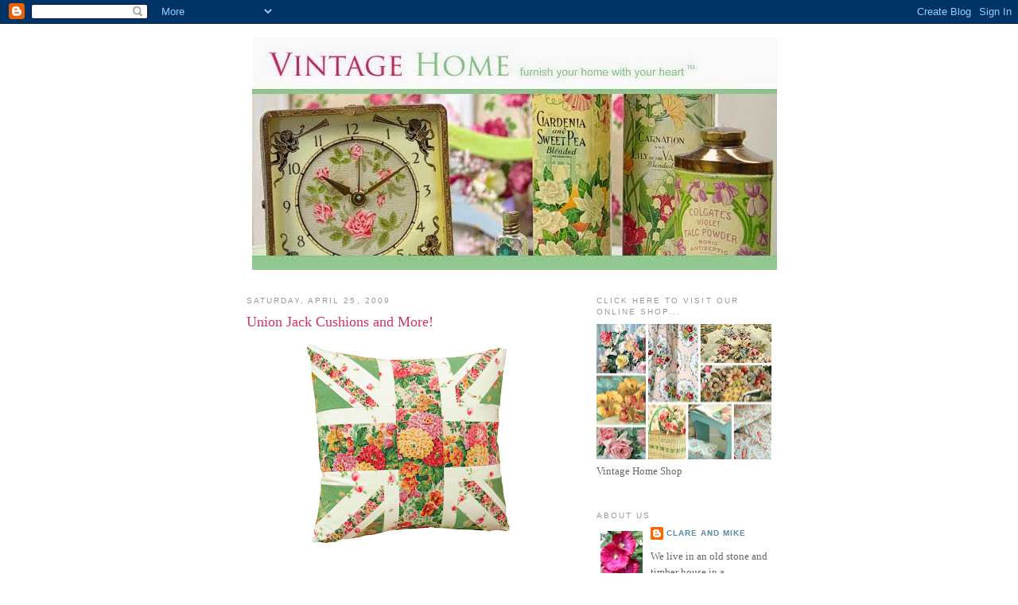

--- FILE ---
content_type: text/html; charset=UTF-8
request_url: https://vintage-home.blogspot.com/2009/04/
body_size: 18385
content:
<!DOCTYPE html>
<html xmlns='http://www.w3.org/1999/xhtml' xmlns:b='http://www.google.com/2005/gml/b' xmlns:data='http://www.google.com/2005/gml/data' xmlns:expr='http://www.google.com/2005/gml/expr'>
<head>
<link href='https://www.blogger.com/static/v1/widgets/2944754296-widget_css_bundle.css' rel='stylesheet' type='text/css'/>
<meta content='text/html; charset=UTF-8' http-equiv='Content-Type'/>
<meta content='blogger' name='generator'/>
<link href='https://vintage-home.blogspot.com/favicon.ico' rel='icon' type='image/x-icon'/>
<link href='http://vintage-home.blogspot.com/2009/04/' rel='canonical'/>
<link rel="alternate" type="application/atom+xml" title="Vintage Home - Atom" href="https://vintage-home.blogspot.com/feeds/posts/default" />
<link rel="alternate" type="application/rss+xml" title="Vintage Home - RSS" href="https://vintage-home.blogspot.com/feeds/posts/default?alt=rss" />
<link rel="service.post" type="application/atom+xml" title="Vintage Home - Atom" href="https://www.blogger.com/feeds/33954048/posts/default" />
<!--Can't find substitution for tag [blog.ieCssRetrofitLinks]-->
<meta content='http://vintage-home.blogspot.com/2009/04/' property='og:url'/>
<meta content='Vintage Home' property='og:title'/>
<meta content='' property='og:description'/>
<title>Vintage Home: April 2009</title>
<style id='page-skin-1' type='text/css'><!--
/*
-----------------------------------------------
Blogger Template Style
Name:     Minima
Date:     26 Feb 2004
Updated by: Blogger Team
----------------------------------------------- */
/* Use this with templates/template-twocol.html */
body {
background:#ffffff;
margin:0;
color:#333333;
font:x-small Georgia Serif;
font-size/* */:/**/small;
font-size: /**/small;
text-align: center;
}
a:link {
color:#5588aa;
text-decoration:none;
}
a:visited {
color:#999999;
text-decoration:none;
}
a:hover {
color:#CC3467;
text-decoration:underline;
}
a img {
border-width:0;
}
/* Header
-----------------------------------------------
*/
#header-wrapper {
width:660px;
margin:0 auto 10px;
border:1px solid #ffffff;
}
#header-inner {
background-position: center;
margin-left: auto;
margin-right: auto;
}
#header {
margin: 5px;
border: 1px solid #ffffff;
text-align: center;
color:#666666;
}
#header h1 {
margin:5px 5px 0;
padding:15px 20px .25em;
line-height:1.2em;
text-transform:uppercase;
letter-spacing:.2em;
font: normal normal 200% Georgia, Serif;
}
#header a {
color:#666666;
text-decoration:none;
}
#header a:hover {
color:#666666;
}
#header .description {
margin:0 5px 5px;
padding:0 20px 15px;
max-width:700px;
text-transform:uppercase;
letter-spacing:.2em;
line-height: 1.4em;
font: normal normal 78% 'Trebuchet MS', Trebuchet, Arial, Verdana, Sans-serif;
color: #999999;
}
#header img {
margin-left: auto;
margin-right: auto;
}
/* Outer-Wrapper
----------------------------------------------- */
#outer-wrapper {
width: 660px;
margin:0 auto;
padding:10px;
text-align:left;
font: normal normal 100% Georgia, Serif;
}
#main-wrapper {
width: 410px;
float: left;
word-wrap: break-word; /* fix for long text breaking sidebar float in IE */
overflow: hidden;     /* fix for long non-text content breaking IE sidebar float */
}
#sidebar-wrapper {
width: 220px;
float: right;
word-wrap: break-word; /* fix for long text breaking sidebar float in IE */
overflow: hidden;      /* fix for long non-text content breaking IE sidebar float */
}
/* Headings
----------------------------------------------- */
h2 {
margin:1.5em 0 .75em;
font:normal normal 78% 'Trebuchet MS',Trebuchet,Arial,Verdana,Sans-serif;
line-height: 1.4em;
text-transform:uppercase;
letter-spacing:.2em;
color:#999999;
}
/* Posts
-----------------------------------------------
*/
h2.date-header {
margin:1.5em 0 .5em;
}
.post {
margin:.5em 0 1.5em;
border-bottom:1px dotted #ffffff;
padding-bottom:1.5em;
}
.post h3 {
margin:.25em 0 0;
padding:0 0 4px;
font-size:140%;
font-weight:normal;
line-height:1.4em;
color:#CC3467;
}
.post h3 a, .post h3 a:visited, .post h3 strong {
display:block;
text-decoration:none;
color:#CC3467;
font-weight:normal;
}
.post h3 strong, .post h3 a:hover {
color:#333333;
}
.post-body {
margin:0 0 .75em;
line-height:1.6em;
}
.post-body blockquote {
line-height:1.3em;
}
.post-footer {
margin: .75em 0;
color:#999999;
text-transform:uppercase;
letter-spacing:.1em;
font: normal normal 78% 'Trebuchet MS', Trebuchet, Arial, Verdana, Sans-serif;
line-height: 1.4em;
}
.comment-link {
margin-left:.6em;
}
.post img, table.tr-caption-container {
padding:4px;
border:1px solid #ffffff;
}
.tr-caption-container img {
border: none;
padding: 0;
}
.post blockquote {
margin:1em 20px;
}
.post blockquote p {
margin:.75em 0;
}
/* Comments
----------------------------------------------- */
#comments h4 {
margin:1em 0;
font-weight: bold;
line-height: 1.4em;
text-transform:uppercase;
letter-spacing:.2em;
color: #999999;
}
#comments-block {
margin:1em 0 1.5em;
line-height:1.6em;
}
#comments-block .comment-author {
margin:.5em 0;
}
#comments-block .comment-body {
margin:.25em 0 0;
}
#comments-block .comment-footer {
margin:-.25em 0 2em;
line-height: 1.4em;
text-transform:uppercase;
letter-spacing:.1em;
}
#comments-block .comment-body p {
margin:0 0 .75em;
}
.deleted-comment {
font-style:italic;
color:gray;
}
#blog-pager-newer-link {
float: left;
}
#blog-pager-older-link {
float: right;
}
#blog-pager {
text-align: center;
}
.feed-links {
clear: both;
line-height: 2.5em;
}
/* Sidebar Content
----------------------------------------------- */
.sidebar {
color: #666666;
line-height: 1.5em;
}
.sidebar ul {
list-style:none;
margin:0 0 0;
padding:0 0 0;
}
.sidebar li {
margin:0;
padding-top:0;
padding-right:0;
padding-bottom:.25em;
padding-left:15px;
text-indent:-15px;
line-height:1.5em;
}
.sidebar .widget, .main .widget {
border-bottom:1px dotted #ffffff;
margin:0 0 1.5em;
padding:0 0 1.5em;
}
.main .Blog {
border-bottom-width: 0;
}
/* Profile
----------------------------------------------- */
.profile-img {
float: left;
margin-top: 0;
margin-right: 5px;
margin-bottom: 5px;
margin-left: 0;
padding: 4px;
border: 1px solid #ffffff;
}
.profile-data {
margin:0;
text-transform:uppercase;
letter-spacing:.1em;
font: normal normal 78% 'Trebuchet MS', Trebuchet, Arial, Verdana, Sans-serif;
color: #999999;
font-weight: bold;
line-height: 1.6em;
}
.profile-datablock {
margin:.5em 0 .5em;
}
.profile-textblock {
margin: 0.5em 0;
line-height: 1.6em;
}
.profile-link {
font: normal normal 78% 'Trebuchet MS', Trebuchet, Arial, Verdana, Sans-serif;
text-transform: uppercase;
letter-spacing: .1em;
}
/* Footer
----------------------------------------------- */
#footer {
width:660px;
clear:both;
margin:0 auto;
padding-top:15px;
line-height: 1.6em;
text-transform:uppercase;
letter-spacing:.1em;
text-align: center;
}

--></style>
<link href='https://www.blogger.com/dyn-css/authorization.css?targetBlogID=33954048&amp;zx=5c77b12a-16bd-4cea-b3c7-1b4558d371e1' media='none' onload='if(media!=&#39;all&#39;)media=&#39;all&#39;' rel='stylesheet'/><noscript><link href='https://www.blogger.com/dyn-css/authorization.css?targetBlogID=33954048&amp;zx=5c77b12a-16bd-4cea-b3c7-1b4558d371e1' rel='stylesheet'/></noscript>
<meta name='google-adsense-platform-account' content='ca-host-pub-1556223355139109'/>
<meta name='google-adsense-platform-domain' content='blogspot.com'/>

</head>
<body>
<div class='navbar section' id='navbar'><div class='widget Navbar' data-version='1' id='Navbar1'><script type="text/javascript">
    function setAttributeOnload(object, attribute, val) {
      if(window.addEventListener) {
        window.addEventListener('load',
          function(){ object[attribute] = val; }, false);
      } else {
        window.attachEvent('onload', function(){ object[attribute] = val; });
      }
    }
  </script>
<div id="navbar-iframe-container"></div>
<script type="text/javascript" src="https://apis.google.com/js/platform.js"></script>
<script type="text/javascript">
      gapi.load("gapi.iframes:gapi.iframes.style.bubble", function() {
        if (gapi.iframes && gapi.iframes.getContext) {
          gapi.iframes.getContext().openChild({
              url: 'https://www.blogger.com/navbar/33954048?origin\x3dhttps://vintage-home.blogspot.com',
              where: document.getElementById("navbar-iframe-container"),
              id: "navbar-iframe"
          });
        }
      });
    </script><script type="text/javascript">
(function() {
var script = document.createElement('script');
script.type = 'text/javascript';
script.src = '//pagead2.googlesyndication.com/pagead/js/google_top_exp.js';
var head = document.getElementsByTagName('head')[0];
if (head) {
head.appendChild(script);
}})();
</script>
</div></div>
<div id='outer-wrapper'><div id='wrap2'>
<!-- skip links for text browsers -->
<span id='skiplinks' style='display:none;'>
<a href='#main'>skip to main </a> |
      <a href='#sidebar'>skip to sidebar</a>
</span>
<div id='header-wrapper'>
<div class='header section' id='header'><div class='widget Header' data-version='1' id='Header1'>
<div id='header-inner'>
<a href='https://vintage-home.blogspot.com/' style='display: block'>
<img alt='Vintage Home' height='292px; ' id='Header1_headerimg' src='https://blogger.googleusercontent.com/img/b/R29vZ2xl/AVvXsEi9m0dfU1egCqM3Ek6B-3Ks6x7Ycwp-4f5a_84sqXO7u409sSY5GAUDCphC0VnzZnqKfNIt6_D7dVbj78FuTxjfWQd54fyerhFAl3JkOm-zebUChsvktSfAomAqY_p1S6bN5cxw5A/s1600/VH_fab_blogger_header_2014.jpg' style='display: block' width='660px; '/>
</a>
</div>
</div></div>
</div>
<div id='content-wrapper'>
<div id='crosscol-wrapper' style='text-align:center'>
<div class='crosscol no-items section' id='crosscol'></div>
</div>
<div id='main-wrapper'>
<div class='main section' id='main'><div class='widget Blog' data-version='1' id='Blog1'>
<div class='blog-posts hfeed'>

          <div class="date-outer">
        
<h2 class='date-header'><span>Saturday, April 25, 2009</span></h2>

          <div class="date-posts">
        
<div class='post-outer'>
<div class='post hentry uncustomized-post-template' itemprop='blogPost' itemscope='itemscope' itemtype='http://schema.org/BlogPosting'>
<meta content='https://blogger.googleusercontent.com/img/b/R29vZ2xl/AVvXsEg1EvCoYajVmoiwWjp_3MVxD-aYi81fD5nk5ddXk_j81OWjKQqHnwnWQst36ReqWEsnJhUzHYQXxfamrcAzjbXdNm1B321zB6FMFdvk7w9jPrnCXB_PyR7vQXqqoYX7pKC1CUGvKQ/s400/Vintage-Home_UJcushion2.jpg' itemprop='image_url'/>
<meta content='33954048' itemprop='blogId'/>
<meta content='5616175806164065190' itemprop='postId'/>
<a name='5616175806164065190'></a>
<h3 class='post-title entry-title' itemprop='name'>
<a href='https://vintage-home.blogspot.com/2009/04/union-jack-cushions-and-more.html'>Union Jack Cushions and More!</a>
</h3>
<div class='post-header'>
<div class='post-header-line-1'></div>
</div>
<div class='post-body entry-content' id='post-body-5616175806164065190' itemprop='description articleBody'>
<a href="https://blogger.googleusercontent.com/img/b/R29vZ2xl/AVvXsEg1EvCoYajVmoiwWjp_3MVxD-aYi81fD5nk5ddXk_j81OWjKQqHnwnWQst36ReqWEsnJhUzHYQXxfamrcAzjbXdNm1B321zB6FMFdvk7w9jPrnCXB_PyR7vQXqqoYX7pKC1CUGvKQ/s1600-h/Vintage-Home_UJcushion2.jpg"><img alt="" border="0" id="BLOGGER_PHOTO_ID_5328576951648883138" src="https://blogger.googleusercontent.com/img/b/R29vZ2xl/AVvXsEg1EvCoYajVmoiwWjp_3MVxD-aYi81fD5nk5ddXk_j81OWjKQqHnwnWQst36ReqWEsnJhUzHYQXxfamrcAzjbXdNm1B321zB6FMFdvk7w9jPrnCXB_PyR7vQXqqoYX7pKC1CUGvKQ/s400/Vintage-Home_UJcushion2.jpg" style="display:block; margin:0px auto 10px; text-align:center;cursor:pointer; cursor:hand;width: 400px; height: 267px;" /></a><br />We have enjoyed making an individual range of Union Jack cushions over the past year - the one above was one of my favourites!  Recently, we were commissioned to make several extra-large Union Jack cushions and whilst the sewing machine was up and running and our vast stash of vintage fabrics was strewn across the studio, we took the opportunity to make a few extra for the <a href="http://www.vintage-home.co.uk">website</a>. Each of the following three cushions are very different in style...<br /><br />We though we would mix things up a bit with this one! It has been nicknamed 'The Italian Job' and is made from vintage French fabrics!<br /><a href="https://blogger.googleusercontent.com/img/b/R29vZ2xl/AVvXsEi_u2tkck7dJ0a9QC_UDKM-GMGYy1bQ4h60ls7o55fzHmhnr-hDJgynJ9HiuKl0GEwGHBdxsSWH0p89NfD7vctRvn9UUJwB_hEnikgaWffTN8QFQVeb58Bm8Z71QVYZD2DmGPGjZw/s1600-h/Vintage-Home_UJcushion6.jpg"><img alt="" border="0" id="BLOGGER_PHOTO_ID_5328575168768435554" src="https://blogger.googleusercontent.com/img/b/R29vZ2xl/AVvXsEi_u2tkck7dJ0a9QC_UDKM-GMGYy1bQ4h60ls7o55fzHmhnr-hDJgynJ9HiuKl0GEwGHBdxsSWH0p89NfD7vctRvn9UUJwB_hEnikgaWffTN8QFQVeb58Bm8Z71QVYZD2DmGPGjZw/s400/Vintage-Home_UJcushion6.jpg" style="DISPLAY: block; MARGIN: 0px auto 10px; WIDTH: 400px; CURSOR: hand; HEIGHT: 267px; TEXT-ALIGN: center" /></a><br />This pretty pastel cushion has some lovely old Sanderson fabrics in it.<br /><a href="https://blogger.googleusercontent.com/img/b/R29vZ2xl/AVvXsEidH9nnQCZC7vPuRowfmFszJ1paq47MxS4-f84INObjM_R4GFUqpBZjwmTQA4Xdn-EALgosDM9tj7D3GMyNQDYgtLz9sT4JCtPe7iy8rb4MEaHjrsHcpAgqrnsmz_riMY_4N4LNVw/s1600-h/Vintage-Home_UJcushion5.jpg"><img alt="" border="0" id="BLOGGER_PHOTO_ID_5328575785715792418" src="https://blogger.googleusercontent.com/img/b/R29vZ2xl/AVvXsEidH9nnQCZC7vPuRowfmFszJ1paq47MxS4-f84INObjM_R4GFUqpBZjwmTQA4Xdn-EALgosDM9tj7D3GMyNQDYgtLz9sT4JCtPe7iy8rb4MEaHjrsHcpAgqrnsmz_riMY_4N4LNVw/s400/Vintage-Home_UJcushion5.jpg" style="DISPLAY: block; MARGIN: 0px auto 10px; WIDTH: 400px; CURSOR: hand; HEIGHT: 267px; TEXT-ALIGN: center" /></a><br />This is a beautiful mix of warm tones and again includes an old Sanderson fabric and a rich floral patterned red linen.<br /><a href="https://blogger.googleusercontent.com/img/b/R29vZ2xl/AVvXsEjqLL9WHuh20NriOC-wBoDxzqsdFcuZvyKz2EBYUzQRXr_MrZGUVxlbeLBFo8NPB4wvPqLnLpJZ-f_5b05IrHp15OMN0A4VSSAC5WXftsLXFaWOTXeAOBVC7DuDGRkKrUxQc2G83A/s1600-h/Vintage-Home_UJcushion4.jpg"><img alt="" border="0" id="BLOGGER_PHOTO_ID_5328576227007794082" src="https://blogger.googleusercontent.com/img/b/R29vZ2xl/AVvXsEjqLL9WHuh20NriOC-wBoDxzqsdFcuZvyKz2EBYUzQRXr_MrZGUVxlbeLBFo8NPB4wvPqLnLpJZ-f_5b05IrHp15OMN0A4VSSAC5WXftsLXFaWOTXeAOBVC7DuDGRkKrUxQc2G83A/s400/Vintage-Home_UJcushion4.jpg" style="display:block; margin:0px auto 10px; text-align:center;cursor:pointer; cursor:hand;width: 400px; height: 267px;" /></a><br />We hope to make a few more special items from our vintage fabrics over the coming months, although we are currently pretty busy with the day-to-day running of the website. Our buying trips are such fun and we have enjoyed great success in finding some exceptional vintage treasures just lately. We have recently featured in several magazines and the Daily Mail, and I understand we are currently in Berkshire Life magazine but I haven't seen a copy yet! The response and interest has been tremendous and fuels our enthusiasm to bring you even more beautiful and interesting vintage goodies!  Thank you to everyone who has recently purchased from Vintage Home or left a comment here on our blog - I will be back soon with more news and photos! Enjoy your weekend! Clare
<div style='clear: both;'></div>
</div>
<div class='post-footer'>
<div class='post-footer-line post-footer-line-1'>
<span class='post-author vcard'>
Posted by
<span class='fn' itemprop='author' itemscope='itemscope' itemtype='http://schema.org/Person'>
<meta content='https://www.blogger.com/profile/02518896313910151846' itemprop='url'/>
<a class='g-profile' href='https://www.blogger.com/profile/02518896313910151846' rel='author' title='author profile'>
<span itemprop='name'>Clare and Mike</span>
</a>
</span>
</span>
<span class='post-timestamp'>
at
<meta content='http://vintage-home.blogspot.com/2009/04/union-jack-cushions-and-more.html' itemprop='url'/>
<a class='timestamp-link' href='https://vintage-home.blogspot.com/2009/04/union-jack-cushions-and-more.html' rel='bookmark' title='permanent link'><abbr class='published' itemprop='datePublished' title='2009-04-25T11:29:00+01:00'>11:29 AM</abbr></a>
</span>
<span class='post-comment-link'>
<a class='comment-link' href='https://vintage-home.blogspot.com/2009/04/union-jack-cushions-and-more.html#comment-form' onclick=''>
15 comments:
  </a>
</span>
<span class='post-icons'>
<span class='item-action'>
<a href='https://www.blogger.com/email-post/33954048/5616175806164065190' title='Email Post'>
<img alt='' class='icon-action' height='13' src='https://resources.blogblog.com/img/icon18_email.gif' width='18'/>
</a>
</span>
<span class='item-control blog-admin pid-385106829'>
<a href='https://www.blogger.com/post-edit.g?blogID=33954048&postID=5616175806164065190&from=pencil' title='Edit Post'>
<img alt='' class='icon-action' height='18' src='https://resources.blogblog.com/img/icon18_edit_allbkg.gif' width='18'/>
</a>
</span>
</span>
<div class='post-share-buttons goog-inline-block'>
</div>
</div>
<div class='post-footer-line post-footer-line-2'>
<span class='post-labels'>
</span>
</div>
<div class='post-footer-line post-footer-line-3'>
<span class='post-location'>
</span>
</div>
</div>
</div>
</div>

          </div></div>
        

          <div class="date-outer">
        
<h2 class='date-header'><span>Thursday, April 09, 2009</span></h2>

          <div class="date-posts">
        
<div class='post-outer'>
<div class='post hentry uncustomized-post-template' itemprop='blogPost' itemscope='itemscope' itemtype='http://schema.org/BlogPosting'>
<meta content='https://blogger.googleusercontent.com/img/b/R29vZ2xl/AVvXsEg55yf5ybH70LEDnBF9XftdgSNb0g_im52cBe3GzkaMV1AWOTfmRAWS9Il_e2ImWje18-gGdg9RV5c-rzsdKOqh5uHzjT3IBvrf4gJ3Lbe3ikNVYoeX0_fGZe-sh3K9wlhNP1bNrw/s400/IMG_0967.JPG' itemprop='image_url'/>
<meta content='33954048' itemprop='blogId'/>
<meta content='2965573705214104062' itemprop='postId'/>
<a name='2965573705214104062'></a>
<h3 class='post-title entry-title' itemprop='name'>
<a href='https://vintage-home.blogspot.com/2009/04/happy-easter.html'>Happy Easter!</a>
</h3>
<div class='post-header'>
<div class='post-header-line-1'></div>
</div>
<div class='post-body entry-content' id='post-body-2965573705214104062' itemprop='description articleBody'>
<a href="https://blogger.googleusercontent.com/img/b/R29vZ2xl/AVvXsEg55yf5ybH70LEDnBF9XftdgSNb0g_im52cBe3GzkaMV1AWOTfmRAWS9Il_e2ImWje18-gGdg9RV5c-rzsdKOqh5uHzjT3IBvrf4gJ3Lbe3ikNVYoeX0_fGZe-sh3K9wlhNP1bNrw/s1600-h/IMG_0967.JPG"><img alt="" border="0" id="BLOGGER_PHOTO_ID_5322715226639376834" src="https://blogger.googleusercontent.com/img/b/R29vZ2xl/AVvXsEg55yf5ybH70LEDnBF9XftdgSNb0g_im52cBe3GzkaMV1AWOTfmRAWS9Il_e2ImWje18-gGdg9RV5c-rzsdKOqh5uHzjT3IBvrf4gJ3Lbe3ikNVYoeX0_fGZe-sh3K9wlhNP1bNrw/s400/IMG_0967.JPG" style="DISPLAY: block; MARGIN: 0px auto 10px; WIDTH: 300px; CURSOR: hand; HEIGHT: 400px; TEXT-ALIGN: center" /></a><br /><em><span style="font-size:130%;color:#cc33cc;">I'd like to wish you all a very Happy Easter - have fun wherever you are and whatever you are doing!</span></em>
<div style='clear: both;'></div>
</div>
<div class='post-footer'>
<div class='post-footer-line post-footer-line-1'>
<span class='post-author vcard'>
Posted by
<span class='fn' itemprop='author' itemscope='itemscope' itemtype='http://schema.org/Person'>
<meta content='https://www.blogger.com/profile/02518896313910151846' itemprop='url'/>
<a class='g-profile' href='https://www.blogger.com/profile/02518896313910151846' rel='author' title='author profile'>
<span itemprop='name'>Clare and Mike</span>
</a>
</span>
</span>
<span class='post-timestamp'>
at
<meta content='http://vintage-home.blogspot.com/2009/04/happy-easter.html' itemprop='url'/>
<a class='timestamp-link' href='https://vintage-home.blogspot.com/2009/04/happy-easter.html' rel='bookmark' title='permanent link'><abbr class='published' itemprop='datePublished' title='2009-04-09T16:30:00+01:00'>4:30 PM</abbr></a>
</span>
<span class='post-comment-link'>
<a class='comment-link' href='https://vintage-home.blogspot.com/2009/04/happy-easter.html#comment-form' onclick=''>
18 comments:
  </a>
</span>
<span class='post-icons'>
<span class='item-action'>
<a href='https://www.blogger.com/email-post/33954048/2965573705214104062' title='Email Post'>
<img alt='' class='icon-action' height='13' src='https://resources.blogblog.com/img/icon18_email.gif' width='18'/>
</a>
</span>
<span class='item-control blog-admin pid-385106829'>
<a href='https://www.blogger.com/post-edit.g?blogID=33954048&postID=2965573705214104062&from=pencil' title='Edit Post'>
<img alt='' class='icon-action' height='18' src='https://resources.blogblog.com/img/icon18_edit_allbkg.gif' width='18'/>
</a>
</span>
</span>
<div class='post-share-buttons goog-inline-block'>
</div>
</div>
<div class='post-footer-line post-footer-line-2'>
<span class='post-labels'>
</span>
</div>
<div class='post-footer-line post-footer-line-3'>
<span class='post-location'>
</span>
</div>
</div>
</div>
</div>

        </div></div>
      
</div>
<div class='blog-pager' id='blog-pager'>
<span id='blog-pager-newer-link'>
<a class='blog-pager-newer-link' href='https://vintage-home.blogspot.com/search?updated-max=2014-05-12T13:36:00%2B01:00&amp;max-results=100&amp;reverse-paginate=true' id='Blog1_blog-pager-newer-link' title='Newer Posts'>Newer Posts</a>
</span>
<span id='blog-pager-older-link'>
<a class='blog-pager-older-link' href='https://vintage-home.blogspot.com/search?updated-max=2009-04-09T16:30:00%2B01:00' id='Blog1_blog-pager-older-link' title='Older Posts'>Older Posts</a>
</span>
<a class='home-link' href='https://vintage-home.blogspot.com/'>Home</a>
</div>
<div class='clear'></div>
<div class='blog-feeds'>
<div class='feed-links'>
Subscribe to:
<a class='feed-link' href='https://vintage-home.blogspot.com/feeds/posts/default' target='_blank' type='application/atom+xml'>Comments (Atom)</a>
</div>
</div>
</div></div>
</div>
<div id='sidebar-wrapper'>
<div class='sidebar section' id='sidebar'><div class='widget Image' data-version='1' id='Image11'>
<h2>CLICK HERE to Visit our ONLINE SHOP...</h2>
<div class='widget-content'>
<a href='http://www.vintage-home.co.uk'>
<img alt='CLICK HERE to Visit our ONLINE SHOP...' height='170' id='Image11_img' src='https://blogger.googleusercontent.com/img/b/R29vZ2xl/AVvXsEi8SFshrxGyr9tVBLO1Vg_skNBrytla4qgKBUaH-hbOmN1p411Ofg8yYeg1g5fzf5DRb6Xe2ocO01CoBe9IXGweDmcLsElZrQ56LFFWwMrbnYbxn21EbLCJOA9PZ7UKisPde6DdOw/s220/VH_postcard_emailsize002.jpg' width='220'/>
</a>
<br/>
<span class='caption'>Vintage Home Shop</span>
</div>
<div class='clear'></div>
</div><div class='widget Profile' data-version='1' id='Profile1'>
<h2>About Us</h2>
<div class='widget-content'>
<a href='https://www.blogger.com/profile/02518896313910151846'><img alt='My photo' class='profile-img' height='80' src='//blogger.googleusercontent.com/img/b/R29vZ2xl/AVvXsEhPkNf6G_yxQoerFUcapjz2H79CrFGkuLffb8sNduooTpRsy6T6DqXudHOSjqkjllbjZGxBK3caDFy9k-TcZxYdckYsiuwBqxyA8b6apxpmJ0Tn9PHocohagD5UizFJALM/s1600/*' width='53'/></a>
<dl class='profile-datablock'>
<dt class='profile-data'>
<a class='profile-name-link g-profile' href='https://www.blogger.com/profile/02518896313910151846' rel='author' style='background-image: url(//www.blogger.com/img/logo-16.png);'>
Clare and Mike
</a>
</dt>
<dd class='profile-textblock'>We live in an old stone and timber house in a picturesque hamlet in Herefordshire, and share our home with a handsome black cat.  We run the Vintage Home online shop and sell all manner of wonderful decorative antiques and vintage treasures including the most beautiful paintings, quilts, eiderdowns, homewares and textiles! Now in our tenth year, we continue to bring you a selection of the very best in vintage; visit our shop to make your own Vintage Home that little bit more adorable...</dd>
</dl>
<a class='profile-link' href='https://www.blogger.com/profile/02518896313910151846' rel='author'>View my complete profile</a>
<div class='clear'></div>
</div>
</div><div class='widget Followers' data-version='1' id='Followers1'>
<h2 class='title'>Followers</h2>
<div class='widget-content'>
<div id='Followers1-wrapper'>
<div style='margin-right:2px;'>
<div><script type="text/javascript" src="https://apis.google.com/js/platform.js"></script>
<div id="followers-iframe-container"></div>
<script type="text/javascript">
    window.followersIframe = null;
    function followersIframeOpen(url) {
      gapi.load("gapi.iframes", function() {
        if (gapi.iframes && gapi.iframes.getContext) {
          window.followersIframe = gapi.iframes.getContext().openChild({
            url: url,
            where: document.getElementById("followers-iframe-container"),
            messageHandlersFilter: gapi.iframes.CROSS_ORIGIN_IFRAMES_FILTER,
            messageHandlers: {
              '_ready': function(obj) {
                window.followersIframe.getIframeEl().height = obj.height;
              },
              'reset': function() {
                window.followersIframe.close();
                followersIframeOpen("https://www.blogger.com/followers/frame/33954048?colors\x3dCgt0cmFuc3BhcmVudBILdHJhbnNwYXJlbnQaByM2NjY2NjYiByM1NTg4YWEqByNmZmZmZmYyByNDQzM0Njc6ByM2NjY2NjZCByM1NTg4YWFKByM5OTk5OTlSByM1NTg4YWFaC3RyYW5zcGFyZW50\x26pageSize\x3d21\x26hl\x3den-US\x26origin\x3dhttps://vintage-home.blogspot.com");
              },
              'open': function(url) {
                window.followersIframe.close();
                followersIframeOpen(url);
              }
            }
          });
        }
      });
    }
    followersIframeOpen("https://www.blogger.com/followers/frame/33954048?colors\x3dCgt0cmFuc3BhcmVudBILdHJhbnNwYXJlbnQaByM2NjY2NjYiByM1NTg4YWEqByNmZmZmZmYyByNDQzM0Njc6ByM2NjY2NjZCByM1NTg4YWFKByM5OTk5OTlSByM1NTg4YWFaC3RyYW5zcGFyZW50\x26pageSize\x3d21\x26hl\x3den-US\x26origin\x3dhttps://vintage-home.blogspot.com");
  </script></div>
</div>
</div>
<div class='clear'></div>
</div>
</div><div class='widget Image' data-version='1' id='Image24'>
<h2>The Vintage Home Fabric Jack Mouse Mat</h2>
<div class='widget-content'>
<a href='http://www.vintage-home.co.uk/item_page.php?ItemCode=hwfjmm1'>
<img alt='The Vintage Home Fabric Jack Mouse Mat' height='147' id='Image24_img' src='https://blogger.googleusercontent.com/img/b/R29vZ2xl/AVvXsEhLHwC9R5jtDGmbL2zYGaiZBk_u0WHSid-hXzZmHy32BTej4xMDa-L98Sw_xunujzyMnwvsL0iA8ZiiXu76ay1UFLrzIkO2CtM2hGGOJZrRSkcRfM1_cIVrIwQL_iuAUPCM0UzslA/s220/vhujmmmini.JPG' width='220'/>
</a>
<br/>
<span class='caption'>Fly the Flag as you Surf the Web!</span>
</div>
<div class='clear'></div>
</div><div class='widget Image' data-version='1' id='Image16'>
<h2>The Vintage Home Polka Dot Mouse Mat</h2>
<div class='widget-content'>
<a href='http://www.vintage-home.co.uk/item_page.php?ItemCode=hwpdmm1'>
<img alt='The Vintage Home Polka Dot Mouse Mat' height='147' id='Image16_img' src='https://blogger.googleusercontent.com/img/b/R29vZ2xl/AVvXsEiER3bko8gJ8LLJ4GasFkCBElBtZyAWF79YPRnA2_mfz-iLpzl-5RYuJkUrLWkwSYkniJJO6Q3xmaQ5WSMM-ARBaR00ILj9J_kR-CY0EMsqzo3aRQ0nJ3lJD-89wm6Ha5TAcF7Kcg/s220/IMG_7786.JPG' width='220'/>
</a>
<br/>
<span class='caption'>Fresh and Pretty Rosebuds and Dots!</span>
</div>
<div class='clear'></div>
</div><div class='widget Image' data-version='1' id='Image17'>
<h2>The Vintage Home Mug...</h2>
<div class='widget-content'>
<a href='http://www.vintage-home.co.uk/item_page.php?ItemCode=hwcrcm1'>
<img alt='The Vintage Home Mug...' height='150' id='Image17_img' src='https://blogger.googleusercontent.com/img/b/R29vZ2xl/AVvXsEiHHWP-3jy0byYjji8c8h9qcBAqISTE9D2miLeMOsE_Bngjl-FAT5j0ncdMX8oYszlyS0Qv_aiEXeNo4UqDZvy1khZPpOjE2kSm5HqkX2yUOZ284V5FbsixLNqZ5HnQSe3bVxly7A/s220/vhmugmini.jpg' width='116'/>
</a>
<br/>
<span class='caption'>The Cotswold Rose China Mug</span>
</div>
<div class='clear'></div>
</div><div class='widget Image' data-version='1' id='Image12'>
<h2>The Vintage Home Roses Mouse Mat</h2>
<div class='widget-content'>
<a href='http://www.vintage-home.co.uk/roses_mouse_mat_fab.php?ItemCode=rfmm1'>
<img alt='The Vintage Home Roses Mouse Mat' height='99' id='Image12_img' src='https://blogger.googleusercontent.com/img/b/R29vZ2xl/AVvXsEgi3YqY47rBnUQs1fo-1CsL-XzQ4Novlqzhc3pKBfqwJyp_I5rg_84sMjYda7hRb5I1J_GMV7Xti6g5HSnucKxVcL4bwx-pPBRv0Wxea16VVeKOTmyszQQSFW79_MflvzvJMXc9Mg/s220/VH_mousemat_mini3.jpg' width='110'/>
</a>
<br/>
<span class='caption'>Victorian Roses at Your Fingertips!</span>
</div>
<div class='clear'></div>
</div><div class='widget Image' data-version='1' id='Image26'>
<h2>The Boss</h2>
<div class='widget-content'>
<img alt='The Boss' height='220' id='Image26_img' src='https://blogger.googleusercontent.com/img/b/R29vZ2xl/AVvXsEgCY_VHDNDh6YUwiYfwzo6vSv9gwh5yXia6vosC3a20XhqoWgcez89hKpSpTyi9Evl2litQmgd8KN739qD_UEYz2e6tKxWw7-_hLZqMFe2W8hYWXMl40AS879sg1_MEfdN9WinJVg/s220/IMG_4200.JPG' width='147'/>
<br/>
<span class='caption'>Make sure you get my good side...</span>
</div>
<div class='clear'></div>
</div><div class='widget Image' data-version='1' id='Image38'>
<div class='widget-content'>
<img alt='' height='220' id='Image38_img' src='https://blogger.googleusercontent.com/img/b/R29vZ2xl/AVvXsEh-x53M5dvreaVyPvUI5YE8HA0QdvkKHfUxZxkAFRPCthyphenhyphenXpuStjiQ6WbdYvXvwGLkyQu7fLbBx3dCzCD__pLuIPjFFlm4L3IZBrRcBLKl_ismg7U1T_FtJonkn8Sxc2jq5bPkuig/s220/pg461_big2.jpg' width='187'/>
<br/>
</div>
<div class='clear'></div>
</div><div class='widget Image' data-version='1' id='Image35'>
<h2>Our Home in Print...</h2>
<div class='widget-content'>
<img alt='Our Home in Print...' height='212' id='Image35_img' src='https://blogger.googleusercontent.com/img/b/R29vZ2xl/AVvXsEg70r6CIX1TvUsd-UY6ZqVeNsnkr-hymZ4N74Kco9oY0WQKT1D3Kp5MwxSgPI_WkFNs5pW9C95ebZKHLRpvoR_PreMYPQufpoJNvX2B0fQkuKMZw39sdGi0FIhMobxbcKVt4m_Szw/s220/VH_periodliving_flash_2010.jpg' width='220'/>
<br/>
<span class='caption'>Christmas Period Living</span>
</div>
<div class='clear'></div>
</div><div class='widget Image' data-version='1' id='Image36'>
<div class='widget-content'>
<img alt='' height='220' id='Image36_img' src='https://blogger.googleusercontent.com/img/b/R29vZ2xl/AVvXsEgK3Obbm8Er9NLt4xaYp5tc5jH11UXf_doqBCsAvgHHKMKnBEQ484LMMS2nKOmkKriLYpxPBg5qs8wSc-2gqJZxcrK5QCj5QPRFqAPoK5BeF6kAy5Mp3Dh4dN5na_7UkKlyimjX-Q/s220/IMG_9680.JPG' width='147'/>
<br/>
<span class='caption'>BBC Homes & Antiques</span>
</div>
<div class='clear'></div>
</div><div class='widget Image' data-version='1' id='Image43'>
<h2>GAP Interiors</h2>
<div class='widget-content'>
<a href='http://www.gapinteriors.com/featuredetails.asp?featureref=292'>
<img alt='GAP Interiors' height='220' id='Image43_img' src='https://blogger.googleusercontent.com/img/b/R29vZ2xl/AVvXsEhbgtFDVtsCqE8zYedn60TfbN0MVgPpdslmfq_YysOwhnkvY7qzr8gA4PEpLAdfGrcqSxR4GefZF7NnPjo-VvD2EUbOhp_DYHNrS3sU669S3edlWuFPqojn4uB7sZKMpKubNLs2ig/s220/IMG_3480.JPG' width='179'/>
</a>
<br/>
<span class='caption'>Click on the image to see Pottery Cottage at Christmas</span>
</div>
<div class='clear'></div>
</div><div class='widget Image' data-version='1' id='Image2'>
<h2>Lazy Days</h2>
<div class='widget-content'>
<img alt='Lazy Days' height='220' id='Image2_img' src='https://blogger.googleusercontent.com/img/b/R29vZ2xl/AVvXsEjRRFpx-heuvccNEeRTnlqSfZZzYXNL-dMBCJakuoxxLYq8-JUoQ7pzTKk6XI5CaFdm830CPORG78pJRi2T6VEEQvx54M4LYn1f8q_VqHrjioW0y_54T9VVDgeY_9keU5m-pB3Wzg/s220/IMG_8889.JPG' width='154'/>
<br/>
</div>
<div class='clear'></div>
</div><div class='widget Image' data-version='1' id='Image44'>
<div class='widget-content'>
<img alt='' height='220' id='Image44_img' src='https://blogger.googleusercontent.com/img/b/R29vZ2xl/AVvXsEiR2gpg6xBBfOlwykE-RHMzI_i1ApCr9sjrvhYFj4O1f-1gwRVqfP653saR4dCnGiTIlgYG4Qc0iWOICGOhNWsg26S5a57B1jGw6TsA17XP6JEIHV6Pw10V39m21RmsbO3XlN7YsA/s220/antiquesaregreenlogo.jpg' width='220'/>
<br/>
</div>
<div class='clear'></div>
</div><div class='widget Image' data-version='1' id='Image3'>
<h2>Union Jack Bag</h2>
<div class='widget-content'>
<img alt='Union Jack Bag' height='147' id='Image3_img' src='https://blogger.googleusercontent.com/img/b/R29vZ2xl/AVvXsEgpsQn9lieZuerZ0C4DOzDsMrO-mwZJ7_F3zix5nEBl3lYVBzk9u0KtVLbGTO9iGVj7U8w141oyz476oVcjCeqy_J4ayBeIS1OGE5-RzhdtgoNdRLSRpDkxCI_U2p_UU3moZqtUAw/s220/IMG_0334.JPG' width='220'/>
<br/>
</div>
<div class='clear'></div>
</div><div class='widget Image' data-version='1' id='Image37'>
<div class='widget-content'>
<img alt='' height='147' id='Image37_img' src='https://blogger.googleusercontent.com/img/b/R29vZ2xl/AVvXsEjpomkwlEQZFEaDwrDEUAxLTALHjKBHK9Wb5PGC8YOHrXw6giU81mtVd7A74qjQ0z2E16teDIz6-gLgUsN3ViJblsrEZanlVNzbZAjokDqlVLA0s3at2_iHrlOEOSDQuCMXvb3zzg/s220/hw699_big1.jpg' width='220'/>
<br/>
</div>
<div class='clear'></div>
</div><div class='widget Image' data-version='1' id='Image21'>
<div class='widget-content'>
<a href='http://www.vintage-home.co.uk'>
<img alt='' height='220' id='Image21_img' src='https://blogger.googleusercontent.com/img/b/R29vZ2xl/AVvXsEhNHFe7CiSANUy9X7BqXDddklKs1aSP_vSPLma9ltmn7DcIxTl7Lk-0jaM3byq09rPIHre8fgpvoD-iSuNXufGnU2dYLpxJEixJQXj5aMQFdojlz3Zkp4-tbVuVn7SJtrFQF3zf7g/s220/VH_TheBigEvent_blog.jpg' width='144'/>
</a>
<br/>
</div>
<div class='clear'></div>
</div><div class='widget LinkList' data-version='1' id='LinkList1'>
<h2>Inspirational Places to Visit!</h2>
<div class='widget-content'>
<ul>
<li><a href='http://www.annaritamigliaccio.com/'>Annarita Migliaccio Photography</a></li>
<li><a href='http://www.charleston.org.uk/'>Charleston Farmhouse</a></li>
<li><a href='http://www.ecolightinganddesign.co.uk/'>Eco Lighting and Design</a></li>
<li><a href='http://www.gailabbott.co.uk/index.html'>Gail Abbott</a></li>
<li><a href='http://www.hillside.org.uk/index.htm'>Hillside Animal Sanctuary</a></li>
<li><a href='http://maryroseyoung.com/'>Mary Rose Young</a></li>
<li><a href='http://parodi-cats.webs.com/'>Parodi's Cats : An Italian Refuge for Cats</a></li>
<li><a href='http://www.virginiagraham.co.uk/'>Virginia Graham Ceramics</a></li>
</ul>
<div class='clear'></div>
</div>
</div><div class='widget Image' data-version='1' id='Image10'>
<h2>A few of my favourite things...</h2>
<div class='widget-content'>
<img alt='A few of my favourite things...' height='190' id='Image10_img' src='https://blogger.googleusercontent.com/img/b/R29vZ2xl/AVvXsEh3KZPi61_Kz_EpLdHCZfyrtIMIJyh7GA3LyOm_DSUMLt-BIg2WmKbI6gosz06zxj5mKQ62eY4SG56B4FAkaLw0lv5N_q_vAuvJMXXGG1_A9DlGiIyPuD0EiH43iZ6YqFeLH61ODw/s220/IMG_6069.JPG' width='220'/>
<br/>
</div>
<div class='clear'></div>
</div><div class='widget Image' data-version='1' id='Image22'>
<div class='widget-content'>
<img alt='' height='220' id='Image22_img' src='https://blogger.googleusercontent.com/img/b/R29vZ2xl/AVvXsEj0e8Eo4ic1USlCkuqS-cr9uW944-RXMsflaUlt7gYWPH4XdLX-b7uX4UEIumRHsp80OIHK_U5mAudnAqH-5BZ5TKsS6-R4K4xhoEvwsLdn6TjFFGrWlkz8wKYrxUYYpX-Bve4-Ww/s220/IMG_0086.JPG' width='147'/>
<br/>
</div>
<div class='clear'></div>
</div><div class='widget Image' data-version='1' id='Image15'>
<div class='widget-content'>
<img alt='' height='152' id='Image15_img' src='https://blogger.googleusercontent.com/img/b/R29vZ2xl/AVvXsEgzb3BJ7SLoil3KeMMP102HuVEDJwEVTWG53_CdvlvbqzLL8_nKQ2QyGx3c_tAPaLKx0IqtobUmlGFbGoqb8fLgiL-rdLpBCX_pjjbHticepTm08vPfkqLhpaqbUER4usA9U4Mffg/s220/IMG_3771.JPG' width='220'/>
<br/>
</div>
<div class='clear'></div>
</div><div class='widget Image' data-version='1' id='Image1'>
<h2>Basket of Roses</h2>
<div class='widget-content'>
<img alt='Basket of Roses' height='220' id='Image1_img' src='https://blogger.googleusercontent.com/img/b/R29vZ2xl/AVvXsEgVRdEdzEwWTcSGJQTUwbLNDmmj8nLXKG3-JGbgvwigMuHsvMaKiav0kBTrqg0kcr6BYuod_SnjHGwRSd8SjwbQQjQRih-cFdybp47lLmNwTDjNAe2m7MGpio0v3o4H-ODlRJwQfQ/s220/IMG_8647.JPG' width='147'/>
<br/>
</div>
<div class='clear'></div>
</div><div class='widget Image' data-version='1' id='Image18'>
<div class='widget-content'>
<img alt='' height='220' id='Image18_img' src='https://blogger.googleusercontent.com/img/b/R29vZ2xl/AVvXsEg4L2LUzMgQma-1dTIvV0ymW_VXdtJtSI_wH2rPxrgdVZ1P-WU398yJBJdFNV3iC5voqGjR084sjDD-ZpQ9xQdP50UPX6tJnbaJDgWx9Nh22rUu4Z5hut8AbVbDoKKyBgUepYxrlg/s220/IMG_9657.JPG' width='147'/>
<br/>
</div>
<div class='clear'></div>
</div><div class='widget Image' data-version='1' id='Image34'>
<div class='widget-content'>
<img alt='' height='220' id='Image34_img' src='https://blogger.googleusercontent.com/img/b/R29vZ2xl/AVvXsEhp14Mqh7B54h3K4ogvqxzGdvp7_9ipJIwXCnTk9Ry4V3mrq_bMDkuamCRtnK-iqMoMsqz8tTYPkvWIdwFJBMtVIMEsDXAbs1KXYjJSdUagukmpk51vdNClJUEsJ5kcyEj5Wd4VXA/s220/pg429_big2.jpg' width='147'/>
<br/>
</div>
<div class='clear'></div>
</div><div class='widget Image' data-version='1' id='Image19'>
<div class='widget-content'>
<img alt='' height='220' id='Image19_img' src='https://blogger.googleusercontent.com/img/b/R29vZ2xl/AVvXsEi1FPOTJWZoVZ1BjP4VGdtmAK7P9rbzR3TsUgiDMeJYnPgzxuO6DUznu4Dbo4vMfhywqAW3UdoxFddOGtIPTiA39fHTzDY3jYUOkFfDPgHakQFUUxIey1UttrtLG1d3tuTIT3zTiQ/s220/IMG_9086.JPG' width='147'/>
<br/>
</div>
<div class='clear'></div>
</div><div class='widget Image' data-version='1' id='Image27'>
<div class='widget-content'>
<img alt='' height='220' id='Image27_img' src='https://blogger.googleusercontent.com/img/b/R29vZ2xl/AVvXsEhjwNGUwgKfRAFEjjNCRGgsiPl8CDoPEYVQ0F1Ag3FAj-qoUmRnNsqegBXZvIA8gXN1qfjVzs_pgSY3UL8CUyiDwQlHxxV1SSw6DLYHSVMOnLWMMuI3N6UP6DPeq-dvSI14k8fZsg/s220/astb292_big1.jpg' width='147'/>
<br/>
</div>
<div class='clear'></div>
</div><div class='widget Image' data-version='1' id='Image40'>
<h2>Who can resist...</h2>
<div class='widget-content'>
<img alt='Who can resist...' height='220' id='Image40_img' src='https://blogger.googleusercontent.com/img/b/R29vZ2xl/AVvXsEh3f8qwKaraRPxCRrKDlpOH4tku6cmUYraVU0274ks6mNW4WKQQNEmTNpQYNm89fqdgpGJTGJrUrDTer6M_uhu9F3liLBUOoHlpaYScSbJji7aIHReNLiACJ8IZZzBOLAI_2nAE8Q/s220/IMG_9542.JPG' width='147'/>
<br/>
<span class='caption'>Cosy Eiderdowns</span>
</div>
<div class='clear'></div>
</div><div class='widget Image' data-version='1' id='Image28'>
<div class='widget-content'>
<img alt='' height='220' id='Image28_img' src='https://blogger.googleusercontent.com/img/b/R29vZ2xl/AVvXsEgylRgC2LdS_kF-xQfH-no-VNC0-mSksYf9gXUYhCzBRYmbI413uW9xLDvyEQhZscyESMINX28HMYrDUYsBeQAfQ0maADo0fpjesisjT69XhBcYoyJR2M3NfjR5gUT_BEvirX3L-A/s220/hw601_big3.jpg' width='147'/>
<br/>
</div>
<div class='clear'></div>
</div><div class='widget Image' data-version='1' id='Image29'>
<div class='widget-content'>
<img alt='' height='220' id='Image29_img' src='https://blogger.googleusercontent.com/img/b/R29vZ2xl/AVvXsEgZ3BrtqRRtPKTNm-v4u01ukiCz_hfU8w12Wzd2gx2sWPj2dim4CQ1dghAPFgJc2ZhFMY4fUohwUI3drOXHU3ee9h3dWol-NXyOg-ArBZ8z7q9sO5RnsjxC5k3Zyjdr2BDjjeTJSA/s220/hw602_big2.jpg' width='147'/>
<br/>
</div>
<div class='clear'></div>
</div><div class='widget Image' data-version='1' id='Image42'>
<h2>We Love...</h2>
<div class='widget-content'>
<img alt='We Love...' height='131' id='Image42_img' src='https://blogger.googleusercontent.com/img/b/R29vZ2xl/AVvXsEjwktpaqh_3-ove3X0GnWlVzfpr8bbGWLcyBE_GS7Zl1njBtrtyaes20sT_zerlc5zhfl8rtqIwEg1tJpQCvgFfn2cqU8ePwHJb5m7r7jGwoZMCkw75S6eu_32bDfmHSEgIUKgd9A/s220/IMG_2599.JPG' width='220'/>
<br/>
<span class='caption'>Vintage Vanity</span>
</div>
<div class='clear'></div>
</div><div class='widget Image' data-version='1' id='Image31'>
<div class='widget-content'>
<img alt='' height='220' id='Image31_img' src='https://blogger.googleusercontent.com/img/b/R29vZ2xl/AVvXsEiIq5v5WFNGY9Ug6gt12X3spg1nrbqtEdAEhYs7p3hEkY88MYV7Fc8G-Sy_4SyvRFxY1lDnjP6CYZD12H4-50OOTgGH3KN1vFq3UvZM6v49g8wy3uyboDPE5G3JFY3TwJE_vAC5Zw/s220/pc377_big1.jpg' width='158'/>
<br/>
</div>
<div class='clear'></div>
</div><div class='widget Image' data-version='1' id='Image30'>
<div class='widget-content'>
<img alt='' height='147' id='Image30_img' src='https://blogger.googleusercontent.com/img/b/R29vZ2xl/AVvXsEiIZSga-n7CpFfpxJQHuGVeeRDrYUZqRIidNHAMsLcUQxZYvTj6yRbSqE01E87oGRORr0UGac3PoyrdpitmdrdcKzs6iMkSG26F6ynXt2BjFxLU2-RGnYS2qUZdeJlvYSq-G24Lvg/s220/tx407_big2.jpg' width='220'/>
<br/>
</div>
<div class='clear'></div>
</div><div class='widget Image' data-version='1' id='Image4'>
<h2>Up On The Roof...</h2>
<div class='widget-content'>
<img alt='Up On The Roof...' height='134' id='Image4_img' src='https://blogger.googleusercontent.com/img/b/R29vZ2xl/AVvXsEjenEHqgClSYormQX8Ev3P5D4oU9XtZk0_Zrq2LI32HhuzZT1aJbHsveZZWVuo3MA6aYhJtzX_9oXzdUfsZYW2S92hZseS3WI8TCAPwI4sUIzHNm5oi6MRUVLvAVG42WNVKH4TkEA/s220/DennisRoof.JPG' width='220'/>
<br/>
</div>
<div class='clear'></div>
</div><div class='widget Image' data-version='1' id='Image5'>
<h2>corners of my home...</h2>
<div class='widget-content'>
<img alt='corners of my home...' height='220' id='Image5_img' src='https://blogger.googleusercontent.com/img/b/R29vZ2xl/AVvXsEjaM38WRbpNQ07aLnVf0OXPG8e_8tACfiPzvk_ooJ7U6rThbrvWm-WFA-mvCucOJ29Gf9z1I55rOhicoYh3fA_X9K45-M8U1lhyQfQbD1rYJuyTBW27VFbaX-W8ssf3HEs2bbZLwQ/s220/Easter04.JPG' width='103'/>
<br/>
</div>
<div class='clear'></div>
</div><div class='widget Image' data-version='1' id='Image6'>
<div class='widget-content'>
<img alt='' height='220' id='Image6_img' src='https://blogger.googleusercontent.com/img/b/R29vZ2xl/AVvXsEiMM06nnEI1k7YNkPFTOwAlyDkFP1XGnYCIGFwsqe0-Jbjh-v2c9zmmnVsuDd-b-tNq76o6dJguzfQIA84QtzhYS8U6Iw8OCyQi5JCmioEBmmmczlU5O-depdR_4YMMCAM7QyxTjQ/s220/pc010.jpg' width='165'/>
<br/>
</div>
<div class='clear'></div>
</div><div class='widget Image' data-version='1' id='Image7'>
<div class='widget-content'>
<img alt='' height='220' id='Image7_img' src='https://blogger.googleusercontent.com/img/b/R29vZ2xl/AVvXsEhkLoFga50R4ui9mHSbgmNvp3X6ZynRs36WLxR8ywx3fF7Dr6v1kSts4fiJT0DWsXXH51qQLf8jv8qaQmMGdecv4qndipxE2NGRuCUnb6bukK752UVrOZzvZVO8Knqu_WttzgL3LQ/s220/IMG_4877.JPG' width='147'/>
<br/>
</div>
<div class='clear'></div>
</div><div class='widget Image' data-version='1' id='Image41'>
<div class='widget-content'>
<img alt='' height='220' id='Image41_img' src='https://blogger.googleusercontent.com/img/b/R29vZ2xl/AVvXsEimq85lv7Pd-HRYKxeEuMVFqzDvjldWSWWqtnAiEjTsjRkNm7D7BiSEWqZccL-MH-0Wc8Y07DFRiarEvuSu2aXQpO_-V5NG-_qMYuR1OofdjiA5_VUehn2Qr1w55S-kfeERF2uTwg/s220/IMG_2808.JPG' width='147'/>
<br/>
</div>
<div class='clear'></div>
</div><div class='widget Image' data-version='1' id='Image23'>
<div class='widget-content'>
<img alt='' height='220' id='Image23_img' src='https://blogger.googleusercontent.com/img/b/R29vZ2xl/AVvXsEgCN8XTEmkyTKyoB16Z4Bn8qCiCBfdW1x_4PiJ0agCePo9z19W8zPngogcJg6nx3wCGLURAkZbWvCP6nfcrnwsO8dEA4unmYBDDjIo8cHhZYZAQ96q9kXhgyVLvH95bNp0gDpzvbg/s220/IMG_7042.JPG' width='147'/>
<br/>
</div>
<div class='clear'></div>
</div><div class='widget Image' data-version='1' id='Image25'>
<div class='widget-content'>
<img alt='' height='220' id='Image25_img' src='https://blogger.googleusercontent.com/img/b/R29vZ2xl/AVvXsEjOUgAHRCjBK5t2S1mhOmGFEAsrERzyJu3MgM_-6cKmA4Rjlic8wShN3Jy0Fo2xvEsgAIODZl3Enq8ZGIbr-np_DNuw8t6mxg3Qo54PzMASED-hypXqocpd4IeBH0H06uzknrh6zQ/s220/vhimage200mini.jpg' width='147'/>
<br/>
</div>
<div class='clear'></div>
</div><div class='widget Image' data-version='1' id='Image13'>
<div class='widget-content'>
<img alt='' height='220' id='Image13_img' src='https://blogger.googleusercontent.com/img/b/R29vZ2xl/AVvXsEjH0dLqOB9eTS7Cpht_TGX0CkIr7LHSGj-ZSu50VXXIJMMJlziKFezUcHrf7L04LamTs__R_LxNAB6jGUu4QGMq8SHZC4hZFlw31NoAaAFQTsGGyQMPSwSad8CLKd8yLNfWCNni6A/s220/IMG_7789.JPG' width='173'/>
<br/>
</div>
<div class='clear'></div>
</div><div class='widget Image' data-version='1' id='Image48'>
<h2>The Heart of our Home</h2>
<div class='widget-content'>
<img alt='The Heart of our Home' height='147' id='Image48_img' src='https://blogger.googleusercontent.com/img/b/R29vZ2xl/AVvXsEjdZHPp9xDKXO9tn1wtGXof2nXoripr3zqLoQtPGARayAV8U03Q-UDoeM_xf2Gja5TNYX0CiZ6MvPUg2FEFXbIq1KV2SsRD19TByf-ZKygNlKRGAk4OTeIDR_9A_3Pr709y5ITuwA/s220/IMG_4920.JPG' width='220'/>
<br/>
<span class='caption'>Keeping us warm in the Winter!</span>
</div>
<div class='clear'></div>
</div><div class='widget Image' data-version='1' id='Image47'>
<h2>Our Dining Room</h2>
<div class='widget-content'>
<img alt='Our Dining Room' height='220' id='Image47_img' src='https://blogger.googleusercontent.com/img/b/R29vZ2xl/AVvXsEjnTsr9tAddNo9onu8eIW8u28IRjg05yMemDN5XWmjEEQkB54eJS2dRErZcaDOTrljO_YWYiWIMG3ALviUzSO2bAQOsNKj4hP7g9ZjG2icd6O0gSlU8GQij8xGe8U-eQMSHQOhIdA/s220/Untitled-1.jpg' width='146'/>
<br/>
<span class='caption'>No room is complete without somewhere to lounge!</span>
</div>
<div class='clear'></div>
</div><div class='widget Image' data-version='1' id='Image9'>
<div class='widget-content'>
<img alt='' height='165' id='Image9_img' src='https://blogger.googleusercontent.com/img/b/R29vZ2xl/AVvXsEh5Li6-HDlVJVjzdRq9Za1J3Tqi8zYdYa5VLtEIl86mA_QCil-Hc6iDRq4sL_GtvfvAWfr12f5GJ_3EarBWMmKoWLGWnUrQg4QlMGdrfU3fcYD-5eOi3jRs_2OFdstXGyVuEIMGFQ/s220/Bed01.JPG' width='220'/>
<br/>
</div>
<div class='clear'></div>
</div><div class='widget Image' data-version='1' id='Image14'>
<div class='widget-content'>
<img alt='' height='220' id='Image14_img' src='https://blogger.googleusercontent.com/img/b/R29vZ2xl/AVvXsEgnh3YO54O0RegwN6f9O4xzbaCeYbeyUsaWpXHdUWPD1W8xgCqFJUgbEFnFRvdQQCDfjxb4gXaBXnOtU-tjf_2wwOiNulOoWqVE3NpmqmmOAS4vtqEmXLGjSO8kXZW1yv7Zv8SoWw/s220/IMG_7800.JPG' width='149'/>
<br/>
</div>
<div class='clear'></div>
</div><div class='widget Image' data-version='1' id='Image46'>
<h2>A serene space...</h2>
<div class='widget-content'>
<img alt='A serene space...' height='147' id='Image46_img' src='https://blogger.googleusercontent.com/img/b/R29vZ2xl/AVvXsEj-UaVJMqTV1JvQ1fBPXZ-lpT_hmV6xlxYDuHSRaGtrBGvb7f15-QhtgNk-lhqa6LgeU_rC-BmuirZQbbYJEbFC2P6szvLyW4p7wOImyb-MG9hKJMBAMaSl_Z_Gwtgyym83Zmg2TA/s220/IMG_0663.JPG' width='220'/>
<br/>
</div>
<div class='clear'></div>
</div><div class='widget Image' data-version='1' id='Image45'>
<div class='widget-content'>
<img alt='' height='220' id='Image45_img' src='https://blogger.googleusercontent.com/img/b/R29vZ2xl/AVvXsEh4dJdfY62_Upy0BDTDK2RPHKu9JW8WNibmezdzPlfZA7nzuvHtnY5-bTOp5hvK5g7iA1AEYM6U6l8T2bTuM7Fk2_2o5IzZPMmfAy9zUPzLP-AYzOonoSErhO8ezO49rfT1umeQrw/s220/IMG_0649.JPG' width='151'/>
<br/>
<span class='caption'>The landing, a place to relax</span>
</div>
<div class='clear'></div>
</div><div class='widget Image' data-version='1' id='Image8'>
<h2>In My Garden...</h2>
<div class='widget-content'>
<img alt='In My Garden...' height='220' id='Image8_img' src='https://blogger.googleusercontent.com/img/b/R29vZ2xl/AVvXsEg4KhBORAgX4GaJJADIkUKkB3_Nf30jjBAkf62UiSE8c4-qAhtlUauEL6Qo7nsleEmKoFsZWDhmEG9K6UZb6LfoR-oYzdHArEQlb81sJIEcoP5PQZ2zEj27whlxq7JfKiGcZOCA9g/s220/IMG_8644.JPG' width='147'/>
<br/>
</div>
<div class='clear'></div>
</div><div class='widget Image' data-version='1' id='Image20'>
<div class='widget-content'>
<img alt='' height='147' id='Image20_img' src='https://blogger.googleusercontent.com/img/b/R29vZ2xl/AVvXsEgMlpDQlak8ITwKxOHLulddQBorKWpb58VGgfe0GV3CZz5tRpUXpZ8YP3o_vJ9OdVqWO_5rBp2qDSWv5pDyRFfA57KVm5Pfwa-6UPIZSpy5Svd5cfzCtkbDbUcMiHT3v605d-C8mg/s220/IMG_8354.JPG' width='220'/>
<br/>
</div>
<div class='clear'></div>
</div><div class='widget Image' data-version='1' id='Image33'>
<div class='widget-content'>
<img alt='' height='204' id='Image33_img' src='https://blogger.googleusercontent.com/img/b/R29vZ2xl/AVvXsEjvtXafvRKvxAG8ovqJe0lE50LArPNXVHQzU-fag-rZXu-FhMMwf5PCFKvvetqaIAgYKsiUq7mgaLfCXjynkKLTztN3Z5nQphz_GqULI8FvVk-nGRgPcV4q7pvCx16TZzKrb-S0_A/s220/IMG_5693.JPG' width='220'/>
<br/>
</div>
<div class='clear'></div>
</div><div class='widget Image' data-version='1' id='Image39'>
<div class='widget-content'>
<img alt='' height='147' id='Image39_img' src='https://blogger.googleusercontent.com/img/b/R29vZ2xl/AVvXsEj0WKnsjJunIMJeT_ese8cTVDnc75gTJITsrHjWYo4SFkpoLnBJc9M4wDQu-IwWi32FQm1ttGEF6BsVqo7Pr0xLa4_7Q0Gu73ND0MkUx6B_RUYTsPVsssNuCy4Tdm6OsBjr7TQrJw/s220/IMG_6785.JPG' width='220'/>
<br/>
<span class='caption'>Tilly's Rose</span>
</div>
<div class='clear'></div>
</div><div class='widget Image' data-version='1' id='Image32'>
<div class='widget-content'>
<img alt='' height='206' id='Image32_img' src='https://blogger.googleusercontent.com/img/b/R29vZ2xl/AVvXsEijlOBfJNiDA-UusTqxX82zIiRizU-mTO1VTtmmNDwnXT94ccy5tmN-w7Bommbw-PubqxsPsiXVNb4YAOImgynmU5kgblo_PtdD54wR6uFhpvMVl_fyPuyby6F2AcmccY4eTovyvw/s220/IMG_5681.JPG' width='220'/>
<br/>
</div>
<div class='clear'></div>
</div><div class='widget Text' data-version='1' id='Text2'>
<div class='widget-content'>
<span style="color: rgb(0, 153, 0);"><span style="font-weight: bold;">'Knock hard. Life is deaf'.</span><span style="color: rgb(204, 51, 204);"><span style="font-style: italic;"><br/>Mimi Parent</span></span><span style="font-weight: bold;"><span style="color: rgb(204, 51, 204);"><span style="font-style: italic;"><br/></span></span></span></span>
</div>
<div class='clear'></div>
</div><div class='widget BlogArchive' data-version='1' id='BlogArchive1'>
<h2>Blog Archive</h2>
<div class='widget-content'>
<div id='ArchiveList'>
<div id='BlogArchive1_ArchiveList'>
<ul class='hierarchy'>
<li class='archivedate collapsed'>
<a class='toggle' href='javascript:void(0)'>
<span class='zippy'>

        &#9658;&#160;
      
</span>
</a>
<a class='post-count-link' href='https://vintage-home.blogspot.com/2018/'>
2018
</a>
<span class='post-count' dir='ltr'>(1)</span>
<ul class='hierarchy'>
<li class='archivedate collapsed'>
<a class='toggle' href='javascript:void(0)'>
<span class='zippy'>

        &#9658;&#160;
      
</span>
</a>
<a class='post-count-link' href='https://vintage-home.blogspot.com/2018/10/'>
October
</a>
<span class='post-count' dir='ltr'>(1)</span>
</li>
</ul>
</li>
</ul>
<ul class='hierarchy'>
<li class='archivedate collapsed'>
<a class='toggle' href='javascript:void(0)'>
<span class='zippy'>

        &#9658;&#160;
      
</span>
</a>
<a class='post-count-link' href='https://vintage-home.blogspot.com/2016/'>
2016
</a>
<span class='post-count' dir='ltr'>(4)</span>
<ul class='hierarchy'>
<li class='archivedate collapsed'>
<a class='toggle' href='javascript:void(0)'>
<span class='zippy'>

        &#9658;&#160;
      
</span>
</a>
<a class='post-count-link' href='https://vintage-home.blogspot.com/2016/11/'>
November
</a>
<span class='post-count' dir='ltr'>(1)</span>
</li>
</ul>
<ul class='hierarchy'>
<li class='archivedate collapsed'>
<a class='toggle' href='javascript:void(0)'>
<span class='zippy'>

        &#9658;&#160;
      
</span>
</a>
<a class='post-count-link' href='https://vintage-home.blogspot.com/2016/06/'>
June
</a>
<span class='post-count' dir='ltr'>(1)</span>
</li>
</ul>
<ul class='hierarchy'>
<li class='archivedate collapsed'>
<a class='toggle' href='javascript:void(0)'>
<span class='zippy'>

        &#9658;&#160;
      
</span>
</a>
<a class='post-count-link' href='https://vintage-home.blogspot.com/2016/03/'>
March
</a>
<span class='post-count' dir='ltr'>(1)</span>
</li>
</ul>
<ul class='hierarchy'>
<li class='archivedate collapsed'>
<a class='toggle' href='javascript:void(0)'>
<span class='zippy'>

        &#9658;&#160;
      
</span>
</a>
<a class='post-count-link' href='https://vintage-home.blogspot.com/2016/02/'>
February
</a>
<span class='post-count' dir='ltr'>(1)</span>
</li>
</ul>
</li>
</ul>
<ul class='hierarchy'>
<li class='archivedate collapsed'>
<a class='toggle' href='javascript:void(0)'>
<span class='zippy'>

        &#9658;&#160;
      
</span>
</a>
<a class='post-count-link' href='https://vintage-home.blogspot.com/2015/'>
2015
</a>
<span class='post-count' dir='ltr'>(11)</span>
<ul class='hierarchy'>
<li class='archivedate collapsed'>
<a class='toggle' href='javascript:void(0)'>
<span class='zippy'>

        &#9658;&#160;
      
</span>
</a>
<a class='post-count-link' href='https://vintage-home.blogspot.com/2015/12/'>
December
</a>
<span class='post-count' dir='ltr'>(1)</span>
</li>
</ul>
<ul class='hierarchy'>
<li class='archivedate collapsed'>
<a class='toggle' href='javascript:void(0)'>
<span class='zippy'>

        &#9658;&#160;
      
</span>
</a>
<a class='post-count-link' href='https://vintage-home.blogspot.com/2015/10/'>
October
</a>
<span class='post-count' dir='ltr'>(1)</span>
</li>
</ul>
<ul class='hierarchy'>
<li class='archivedate collapsed'>
<a class='toggle' href='javascript:void(0)'>
<span class='zippy'>

        &#9658;&#160;
      
</span>
</a>
<a class='post-count-link' href='https://vintage-home.blogspot.com/2015/09/'>
September
</a>
<span class='post-count' dir='ltr'>(1)</span>
</li>
</ul>
<ul class='hierarchy'>
<li class='archivedate collapsed'>
<a class='toggle' href='javascript:void(0)'>
<span class='zippy'>

        &#9658;&#160;
      
</span>
</a>
<a class='post-count-link' href='https://vintage-home.blogspot.com/2015/08/'>
August
</a>
<span class='post-count' dir='ltr'>(1)</span>
</li>
</ul>
<ul class='hierarchy'>
<li class='archivedate collapsed'>
<a class='toggle' href='javascript:void(0)'>
<span class='zippy'>

        &#9658;&#160;
      
</span>
</a>
<a class='post-count-link' href='https://vintage-home.blogspot.com/2015/07/'>
July
</a>
<span class='post-count' dir='ltr'>(1)</span>
</li>
</ul>
<ul class='hierarchy'>
<li class='archivedate collapsed'>
<a class='toggle' href='javascript:void(0)'>
<span class='zippy'>

        &#9658;&#160;
      
</span>
</a>
<a class='post-count-link' href='https://vintage-home.blogspot.com/2015/06/'>
June
</a>
<span class='post-count' dir='ltr'>(1)</span>
</li>
</ul>
<ul class='hierarchy'>
<li class='archivedate collapsed'>
<a class='toggle' href='javascript:void(0)'>
<span class='zippy'>

        &#9658;&#160;
      
</span>
</a>
<a class='post-count-link' href='https://vintage-home.blogspot.com/2015/05/'>
May
</a>
<span class='post-count' dir='ltr'>(1)</span>
</li>
</ul>
<ul class='hierarchy'>
<li class='archivedate collapsed'>
<a class='toggle' href='javascript:void(0)'>
<span class='zippy'>

        &#9658;&#160;
      
</span>
</a>
<a class='post-count-link' href='https://vintage-home.blogspot.com/2015/04/'>
April
</a>
<span class='post-count' dir='ltr'>(1)</span>
</li>
</ul>
<ul class='hierarchy'>
<li class='archivedate collapsed'>
<a class='toggle' href='javascript:void(0)'>
<span class='zippy'>

        &#9658;&#160;
      
</span>
</a>
<a class='post-count-link' href='https://vintage-home.blogspot.com/2015/03/'>
March
</a>
<span class='post-count' dir='ltr'>(1)</span>
</li>
</ul>
<ul class='hierarchy'>
<li class='archivedate collapsed'>
<a class='toggle' href='javascript:void(0)'>
<span class='zippy'>

        &#9658;&#160;
      
</span>
</a>
<a class='post-count-link' href='https://vintage-home.blogspot.com/2015/02/'>
February
</a>
<span class='post-count' dir='ltr'>(2)</span>
</li>
</ul>
</li>
</ul>
<ul class='hierarchy'>
<li class='archivedate collapsed'>
<a class='toggle' href='javascript:void(0)'>
<span class='zippy'>

        &#9658;&#160;
      
</span>
</a>
<a class='post-count-link' href='https://vintage-home.blogspot.com/2014/'>
2014
</a>
<span class='post-count' dir='ltr'>(25)</span>
<ul class='hierarchy'>
<li class='archivedate collapsed'>
<a class='toggle' href='javascript:void(0)'>
<span class='zippy'>

        &#9658;&#160;
      
</span>
</a>
<a class='post-count-link' href='https://vintage-home.blogspot.com/2014/12/'>
December
</a>
<span class='post-count' dir='ltr'>(1)</span>
</li>
</ul>
<ul class='hierarchy'>
<li class='archivedate collapsed'>
<a class='toggle' href='javascript:void(0)'>
<span class='zippy'>

        &#9658;&#160;
      
</span>
</a>
<a class='post-count-link' href='https://vintage-home.blogspot.com/2014/11/'>
November
</a>
<span class='post-count' dir='ltr'>(2)</span>
</li>
</ul>
<ul class='hierarchy'>
<li class='archivedate collapsed'>
<a class='toggle' href='javascript:void(0)'>
<span class='zippy'>

        &#9658;&#160;
      
</span>
</a>
<a class='post-count-link' href='https://vintage-home.blogspot.com/2014/10/'>
October
</a>
<span class='post-count' dir='ltr'>(1)</span>
</li>
</ul>
<ul class='hierarchy'>
<li class='archivedate collapsed'>
<a class='toggle' href='javascript:void(0)'>
<span class='zippy'>

        &#9658;&#160;
      
</span>
</a>
<a class='post-count-link' href='https://vintage-home.blogspot.com/2014/09/'>
September
</a>
<span class='post-count' dir='ltr'>(2)</span>
</li>
</ul>
<ul class='hierarchy'>
<li class='archivedate collapsed'>
<a class='toggle' href='javascript:void(0)'>
<span class='zippy'>

        &#9658;&#160;
      
</span>
</a>
<a class='post-count-link' href='https://vintage-home.blogspot.com/2014/08/'>
August
</a>
<span class='post-count' dir='ltr'>(1)</span>
</li>
</ul>
<ul class='hierarchy'>
<li class='archivedate collapsed'>
<a class='toggle' href='javascript:void(0)'>
<span class='zippy'>

        &#9658;&#160;
      
</span>
</a>
<a class='post-count-link' href='https://vintage-home.blogspot.com/2014/07/'>
July
</a>
<span class='post-count' dir='ltr'>(1)</span>
</li>
</ul>
<ul class='hierarchy'>
<li class='archivedate collapsed'>
<a class='toggle' href='javascript:void(0)'>
<span class='zippy'>

        &#9658;&#160;
      
</span>
</a>
<a class='post-count-link' href='https://vintage-home.blogspot.com/2014/06/'>
June
</a>
<span class='post-count' dir='ltr'>(7)</span>
</li>
</ul>
<ul class='hierarchy'>
<li class='archivedate collapsed'>
<a class='toggle' href='javascript:void(0)'>
<span class='zippy'>

        &#9658;&#160;
      
</span>
</a>
<a class='post-count-link' href='https://vintage-home.blogspot.com/2014/05/'>
May
</a>
<span class='post-count' dir='ltr'>(2)</span>
</li>
</ul>
<ul class='hierarchy'>
<li class='archivedate collapsed'>
<a class='toggle' href='javascript:void(0)'>
<span class='zippy'>

        &#9658;&#160;
      
</span>
</a>
<a class='post-count-link' href='https://vintage-home.blogspot.com/2014/04/'>
April
</a>
<span class='post-count' dir='ltr'>(2)</span>
</li>
</ul>
<ul class='hierarchy'>
<li class='archivedate collapsed'>
<a class='toggle' href='javascript:void(0)'>
<span class='zippy'>

        &#9658;&#160;
      
</span>
</a>
<a class='post-count-link' href='https://vintage-home.blogspot.com/2014/03/'>
March
</a>
<span class='post-count' dir='ltr'>(2)</span>
</li>
</ul>
<ul class='hierarchy'>
<li class='archivedate collapsed'>
<a class='toggle' href='javascript:void(0)'>
<span class='zippy'>

        &#9658;&#160;
      
</span>
</a>
<a class='post-count-link' href='https://vintage-home.blogspot.com/2014/02/'>
February
</a>
<span class='post-count' dir='ltr'>(1)</span>
</li>
</ul>
<ul class='hierarchy'>
<li class='archivedate collapsed'>
<a class='toggle' href='javascript:void(0)'>
<span class='zippy'>

        &#9658;&#160;
      
</span>
</a>
<a class='post-count-link' href='https://vintage-home.blogspot.com/2014/01/'>
January
</a>
<span class='post-count' dir='ltr'>(3)</span>
</li>
</ul>
</li>
</ul>
<ul class='hierarchy'>
<li class='archivedate collapsed'>
<a class='toggle' href='javascript:void(0)'>
<span class='zippy'>

        &#9658;&#160;
      
</span>
</a>
<a class='post-count-link' href='https://vintage-home.blogspot.com/2013/'>
2013
</a>
<span class='post-count' dir='ltr'>(20)</span>
<ul class='hierarchy'>
<li class='archivedate collapsed'>
<a class='toggle' href='javascript:void(0)'>
<span class='zippy'>

        &#9658;&#160;
      
</span>
</a>
<a class='post-count-link' href='https://vintage-home.blogspot.com/2013/12/'>
December
</a>
<span class='post-count' dir='ltr'>(1)</span>
</li>
</ul>
<ul class='hierarchy'>
<li class='archivedate collapsed'>
<a class='toggle' href='javascript:void(0)'>
<span class='zippy'>

        &#9658;&#160;
      
</span>
</a>
<a class='post-count-link' href='https://vintage-home.blogspot.com/2013/11/'>
November
</a>
<span class='post-count' dir='ltr'>(2)</span>
</li>
</ul>
<ul class='hierarchy'>
<li class='archivedate collapsed'>
<a class='toggle' href='javascript:void(0)'>
<span class='zippy'>

        &#9658;&#160;
      
</span>
</a>
<a class='post-count-link' href='https://vintage-home.blogspot.com/2013/10/'>
October
</a>
<span class='post-count' dir='ltr'>(1)</span>
</li>
</ul>
<ul class='hierarchy'>
<li class='archivedate collapsed'>
<a class='toggle' href='javascript:void(0)'>
<span class='zippy'>

        &#9658;&#160;
      
</span>
</a>
<a class='post-count-link' href='https://vintage-home.blogspot.com/2013/09/'>
September
</a>
<span class='post-count' dir='ltr'>(2)</span>
</li>
</ul>
<ul class='hierarchy'>
<li class='archivedate collapsed'>
<a class='toggle' href='javascript:void(0)'>
<span class='zippy'>

        &#9658;&#160;
      
</span>
</a>
<a class='post-count-link' href='https://vintage-home.blogspot.com/2013/08/'>
August
</a>
<span class='post-count' dir='ltr'>(1)</span>
</li>
</ul>
<ul class='hierarchy'>
<li class='archivedate collapsed'>
<a class='toggle' href='javascript:void(0)'>
<span class='zippy'>

        &#9658;&#160;
      
</span>
</a>
<a class='post-count-link' href='https://vintage-home.blogspot.com/2013/07/'>
July
</a>
<span class='post-count' dir='ltr'>(2)</span>
</li>
</ul>
<ul class='hierarchy'>
<li class='archivedate collapsed'>
<a class='toggle' href='javascript:void(0)'>
<span class='zippy'>

        &#9658;&#160;
      
</span>
</a>
<a class='post-count-link' href='https://vintage-home.blogspot.com/2013/06/'>
June
</a>
<span class='post-count' dir='ltr'>(1)</span>
</li>
</ul>
<ul class='hierarchy'>
<li class='archivedate collapsed'>
<a class='toggle' href='javascript:void(0)'>
<span class='zippy'>

        &#9658;&#160;
      
</span>
</a>
<a class='post-count-link' href='https://vintage-home.blogspot.com/2013/05/'>
May
</a>
<span class='post-count' dir='ltr'>(3)</span>
</li>
</ul>
<ul class='hierarchy'>
<li class='archivedate collapsed'>
<a class='toggle' href='javascript:void(0)'>
<span class='zippy'>

        &#9658;&#160;
      
</span>
</a>
<a class='post-count-link' href='https://vintage-home.blogspot.com/2013/04/'>
April
</a>
<span class='post-count' dir='ltr'>(2)</span>
</li>
</ul>
<ul class='hierarchy'>
<li class='archivedate collapsed'>
<a class='toggle' href='javascript:void(0)'>
<span class='zippy'>

        &#9658;&#160;
      
</span>
</a>
<a class='post-count-link' href='https://vintage-home.blogspot.com/2013/03/'>
March
</a>
<span class='post-count' dir='ltr'>(2)</span>
</li>
</ul>
<ul class='hierarchy'>
<li class='archivedate collapsed'>
<a class='toggle' href='javascript:void(0)'>
<span class='zippy'>

        &#9658;&#160;
      
</span>
</a>
<a class='post-count-link' href='https://vintage-home.blogspot.com/2013/01/'>
January
</a>
<span class='post-count' dir='ltr'>(3)</span>
</li>
</ul>
</li>
</ul>
<ul class='hierarchy'>
<li class='archivedate collapsed'>
<a class='toggle' href='javascript:void(0)'>
<span class='zippy'>

        &#9658;&#160;
      
</span>
</a>
<a class='post-count-link' href='https://vintage-home.blogspot.com/2012/'>
2012
</a>
<span class='post-count' dir='ltr'>(22)</span>
<ul class='hierarchy'>
<li class='archivedate collapsed'>
<a class='toggle' href='javascript:void(0)'>
<span class='zippy'>

        &#9658;&#160;
      
</span>
</a>
<a class='post-count-link' href='https://vintage-home.blogspot.com/2012/12/'>
December
</a>
<span class='post-count' dir='ltr'>(1)</span>
</li>
</ul>
<ul class='hierarchy'>
<li class='archivedate collapsed'>
<a class='toggle' href='javascript:void(0)'>
<span class='zippy'>

        &#9658;&#160;
      
</span>
</a>
<a class='post-count-link' href='https://vintage-home.blogspot.com/2012/11/'>
November
</a>
<span class='post-count' dir='ltr'>(3)</span>
</li>
</ul>
<ul class='hierarchy'>
<li class='archivedate collapsed'>
<a class='toggle' href='javascript:void(0)'>
<span class='zippy'>

        &#9658;&#160;
      
</span>
</a>
<a class='post-count-link' href='https://vintage-home.blogspot.com/2012/09/'>
September
</a>
<span class='post-count' dir='ltr'>(2)</span>
</li>
</ul>
<ul class='hierarchy'>
<li class='archivedate collapsed'>
<a class='toggle' href='javascript:void(0)'>
<span class='zippy'>

        &#9658;&#160;
      
</span>
</a>
<a class='post-count-link' href='https://vintage-home.blogspot.com/2012/08/'>
August
</a>
<span class='post-count' dir='ltr'>(4)</span>
</li>
</ul>
<ul class='hierarchy'>
<li class='archivedate collapsed'>
<a class='toggle' href='javascript:void(0)'>
<span class='zippy'>

        &#9658;&#160;
      
</span>
</a>
<a class='post-count-link' href='https://vintage-home.blogspot.com/2012/06/'>
June
</a>
<span class='post-count' dir='ltr'>(1)</span>
</li>
</ul>
<ul class='hierarchy'>
<li class='archivedate collapsed'>
<a class='toggle' href='javascript:void(0)'>
<span class='zippy'>

        &#9658;&#160;
      
</span>
</a>
<a class='post-count-link' href='https://vintage-home.blogspot.com/2012/05/'>
May
</a>
<span class='post-count' dir='ltr'>(1)</span>
</li>
</ul>
<ul class='hierarchy'>
<li class='archivedate collapsed'>
<a class='toggle' href='javascript:void(0)'>
<span class='zippy'>

        &#9658;&#160;
      
</span>
</a>
<a class='post-count-link' href='https://vintage-home.blogspot.com/2012/04/'>
April
</a>
<span class='post-count' dir='ltr'>(2)</span>
</li>
</ul>
<ul class='hierarchy'>
<li class='archivedate collapsed'>
<a class='toggle' href='javascript:void(0)'>
<span class='zippy'>

        &#9658;&#160;
      
</span>
</a>
<a class='post-count-link' href='https://vintage-home.blogspot.com/2012/03/'>
March
</a>
<span class='post-count' dir='ltr'>(3)</span>
</li>
</ul>
<ul class='hierarchy'>
<li class='archivedate collapsed'>
<a class='toggle' href='javascript:void(0)'>
<span class='zippy'>

        &#9658;&#160;
      
</span>
</a>
<a class='post-count-link' href='https://vintage-home.blogspot.com/2012/02/'>
February
</a>
<span class='post-count' dir='ltr'>(2)</span>
</li>
</ul>
<ul class='hierarchy'>
<li class='archivedate collapsed'>
<a class='toggle' href='javascript:void(0)'>
<span class='zippy'>

        &#9658;&#160;
      
</span>
</a>
<a class='post-count-link' href='https://vintage-home.blogspot.com/2012/01/'>
January
</a>
<span class='post-count' dir='ltr'>(3)</span>
</li>
</ul>
</li>
</ul>
<ul class='hierarchy'>
<li class='archivedate collapsed'>
<a class='toggle' href='javascript:void(0)'>
<span class='zippy'>

        &#9658;&#160;
      
</span>
</a>
<a class='post-count-link' href='https://vintage-home.blogspot.com/2011/'>
2011
</a>
<span class='post-count' dir='ltr'>(22)</span>
<ul class='hierarchy'>
<li class='archivedate collapsed'>
<a class='toggle' href='javascript:void(0)'>
<span class='zippy'>

        &#9658;&#160;
      
</span>
</a>
<a class='post-count-link' href='https://vintage-home.blogspot.com/2011/12/'>
December
</a>
<span class='post-count' dir='ltr'>(2)</span>
</li>
</ul>
<ul class='hierarchy'>
<li class='archivedate collapsed'>
<a class='toggle' href='javascript:void(0)'>
<span class='zippy'>

        &#9658;&#160;
      
</span>
</a>
<a class='post-count-link' href='https://vintage-home.blogspot.com/2011/11/'>
November
</a>
<span class='post-count' dir='ltr'>(2)</span>
</li>
</ul>
<ul class='hierarchy'>
<li class='archivedate collapsed'>
<a class='toggle' href='javascript:void(0)'>
<span class='zippy'>

        &#9658;&#160;
      
</span>
</a>
<a class='post-count-link' href='https://vintage-home.blogspot.com/2011/10/'>
October
</a>
<span class='post-count' dir='ltr'>(2)</span>
</li>
</ul>
<ul class='hierarchy'>
<li class='archivedate collapsed'>
<a class='toggle' href='javascript:void(0)'>
<span class='zippy'>

        &#9658;&#160;
      
</span>
</a>
<a class='post-count-link' href='https://vintage-home.blogspot.com/2011/09/'>
September
</a>
<span class='post-count' dir='ltr'>(2)</span>
</li>
</ul>
<ul class='hierarchy'>
<li class='archivedate collapsed'>
<a class='toggle' href='javascript:void(0)'>
<span class='zippy'>

        &#9658;&#160;
      
</span>
</a>
<a class='post-count-link' href='https://vintage-home.blogspot.com/2011/08/'>
August
</a>
<span class='post-count' dir='ltr'>(2)</span>
</li>
</ul>
<ul class='hierarchy'>
<li class='archivedate collapsed'>
<a class='toggle' href='javascript:void(0)'>
<span class='zippy'>

        &#9658;&#160;
      
</span>
</a>
<a class='post-count-link' href='https://vintage-home.blogspot.com/2011/07/'>
July
</a>
<span class='post-count' dir='ltr'>(3)</span>
</li>
</ul>
<ul class='hierarchy'>
<li class='archivedate collapsed'>
<a class='toggle' href='javascript:void(0)'>
<span class='zippy'>

        &#9658;&#160;
      
</span>
</a>
<a class='post-count-link' href='https://vintage-home.blogspot.com/2011/06/'>
June
</a>
<span class='post-count' dir='ltr'>(1)</span>
</li>
</ul>
<ul class='hierarchy'>
<li class='archivedate collapsed'>
<a class='toggle' href='javascript:void(0)'>
<span class='zippy'>

        &#9658;&#160;
      
</span>
</a>
<a class='post-count-link' href='https://vintage-home.blogspot.com/2011/05/'>
May
</a>
<span class='post-count' dir='ltr'>(3)</span>
</li>
</ul>
<ul class='hierarchy'>
<li class='archivedate collapsed'>
<a class='toggle' href='javascript:void(0)'>
<span class='zippy'>

        &#9658;&#160;
      
</span>
</a>
<a class='post-count-link' href='https://vintage-home.blogspot.com/2011/04/'>
April
</a>
<span class='post-count' dir='ltr'>(2)</span>
</li>
</ul>
<ul class='hierarchy'>
<li class='archivedate collapsed'>
<a class='toggle' href='javascript:void(0)'>
<span class='zippy'>

        &#9658;&#160;
      
</span>
</a>
<a class='post-count-link' href='https://vintage-home.blogspot.com/2011/03/'>
March
</a>
<span class='post-count' dir='ltr'>(1)</span>
</li>
</ul>
<ul class='hierarchy'>
<li class='archivedate collapsed'>
<a class='toggle' href='javascript:void(0)'>
<span class='zippy'>

        &#9658;&#160;
      
</span>
</a>
<a class='post-count-link' href='https://vintage-home.blogspot.com/2011/02/'>
February
</a>
<span class='post-count' dir='ltr'>(1)</span>
</li>
</ul>
<ul class='hierarchy'>
<li class='archivedate collapsed'>
<a class='toggle' href='javascript:void(0)'>
<span class='zippy'>

        &#9658;&#160;
      
</span>
</a>
<a class='post-count-link' href='https://vintage-home.blogspot.com/2011/01/'>
January
</a>
<span class='post-count' dir='ltr'>(1)</span>
</li>
</ul>
</li>
</ul>
<ul class='hierarchy'>
<li class='archivedate collapsed'>
<a class='toggle' href='javascript:void(0)'>
<span class='zippy'>

        &#9658;&#160;
      
</span>
</a>
<a class='post-count-link' href='https://vintage-home.blogspot.com/2010/'>
2010
</a>
<span class='post-count' dir='ltr'>(17)</span>
<ul class='hierarchy'>
<li class='archivedate collapsed'>
<a class='toggle' href='javascript:void(0)'>
<span class='zippy'>

        &#9658;&#160;
      
</span>
</a>
<a class='post-count-link' href='https://vintage-home.blogspot.com/2010/12/'>
December
</a>
<span class='post-count' dir='ltr'>(1)</span>
</li>
</ul>
<ul class='hierarchy'>
<li class='archivedate collapsed'>
<a class='toggle' href='javascript:void(0)'>
<span class='zippy'>

        &#9658;&#160;
      
</span>
</a>
<a class='post-count-link' href='https://vintage-home.blogspot.com/2010/11/'>
November
</a>
<span class='post-count' dir='ltr'>(1)</span>
</li>
</ul>
<ul class='hierarchy'>
<li class='archivedate collapsed'>
<a class='toggle' href='javascript:void(0)'>
<span class='zippy'>

        &#9658;&#160;
      
</span>
</a>
<a class='post-count-link' href='https://vintage-home.blogspot.com/2010/10/'>
October
</a>
<span class='post-count' dir='ltr'>(2)</span>
</li>
</ul>
<ul class='hierarchy'>
<li class='archivedate collapsed'>
<a class='toggle' href='javascript:void(0)'>
<span class='zippy'>

        &#9658;&#160;
      
</span>
</a>
<a class='post-count-link' href='https://vintage-home.blogspot.com/2010/09/'>
September
</a>
<span class='post-count' dir='ltr'>(1)</span>
</li>
</ul>
<ul class='hierarchy'>
<li class='archivedate collapsed'>
<a class='toggle' href='javascript:void(0)'>
<span class='zippy'>

        &#9658;&#160;
      
</span>
</a>
<a class='post-count-link' href='https://vintage-home.blogspot.com/2010/08/'>
August
</a>
<span class='post-count' dir='ltr'>(1)</span>
</li>
</ul>
<ul class='hierarchy'>
<li class='archivedate collapsed'>
<a class='toggle' href='javascript:void(0)'>
<span class='zippy'>

        &#9658;&#160;
      
</span>
</a>
<a class='post-count-link' href='https://vintage-home.blogspot.com/2010/07/'>
July
</a>
<span class='post-count' dir='ltr'>(1)</span>
</li>
</ul>
<ul class='hierarchy'>
<li class='archivedate collapsed'>
<a class='toggle' href='javascript:void(0)'>
<span class='zippy'>

        &#9658;&#160;
      
</span>
</a>
<a class='post-count-link' href='https://vintage-home.blogspot.com/2010/06/'>
June
</a>
<span class='post-count' dir='ltr'>(2)</span>
</li>
</ul>
<ul class='hierarchy'>
<li class='archivedate collapsed'>
<a class='toggle' href='javascript:void(0)'>
<span class='zippy'>

        &#9658;&#160;
      
</span>
</a>
<a class='post-count-link' href='https://vintage-home.blogspot.com/2010/05/'>
May
</a>
<span class='post-count' dir='ltr'>(1)</span>
</li>
</ul>
<ul class='hierarchy'>
<li class='archivedate collapsed'>
<a class='toggle' href='javascript:void(0)'>
<span class='zippy'>

        &#9658;&#160;
      
</span>
</a>
<a class='post-count-link' href='https://vintage-home.blogspot.com/2010/04/'>
April
</a>
<span class='post-count' dir='ltr'>(2)</span>
</li>
</ul>
<ul class='hierarchy'>
<li class='archivedate collapsed'>
<a class='toggle' href='javascript:void(0)'>
<span class='zippy'>

        &#9658;&#160;
      
</span>
</a>
<a class='post-count-link' href='https://vintage-home.blogspot.com/2010/03/'>
March
</a>
<span class='post-count' dir='ltr'>(1)</span>
</li>
</ul>
<ul class='hierarchy'>
<li class='archivedate collapsed'>
<a class='toggle' href='javascript:void(0)'>
<span class='zippy'>

        &#9658;&#160;
      
</span>
</a>
<a class='post-count-link' href='https://vintage-home.blogspot.com/2010/02/'>
February
</a>
<span class='post-count' dir='ltr'>(2)</span>
</li>
</ul>
<ul class='hierarchy'>
<li class='archivedate collapsed'>
<a class='toggle' href='javascript:void(0)'>
<span class='zippy'>

        &#9658;&#160;
      
</span>
</a>
<a class='post-count-link' href='https://vintage-home.blogspot.com/2010/01/'>
January
</a>
<span class='post-count' dir='ltr'>(2)</span>
</li>
</ul>
</li>
</ul>
<ul class='hierarchy'>
<li class='archivedate expanded'>
<a class='toggle' href='javascript:void(0)'>
<span class='zippy toggle-open'>

        &#9660;&#160;
      
</span>
</a>
<a class='post-count-link' href='https://vintage-home.blogspot.com/2009/'>
2009
</a>
<span class='post-count' dir='ltr'>(19)</span>
<ul class='hierarchy'>
<li class='archivedate collapsed'>
<a class='toggle' href='javascript:void(0)'>
<span class='zippy'>

        &#9658;&#160;
      
</span>
</a>
<a class='post-count-link' href='https://vintage-home.blogspot.com/2009/12/'>
December
</a>
<span class='post-count' dir='ltr'>(1)</span>
</li>
</ul>
<ul class='hierarchy'>
<li class='archivedate collapsed'>
<a class='toggle' href='javascript:void(0)'>
<span class='zippy'>

        &#9658;&#160;
      
</span>
</a>
<a class='post-count-link' href='https://vintage-home.blogspot.com/2009/11/'>
November
</a>
<span class='post-count' dir='ltr'>(1)</span>
</li>
</ul>
<ul class='hierarchy'>
<li class='archivedate collapsed'>
<a class='toggle' href='javascript:void(0)'>
<span class='zippy'>

        &#9658;&#160;
      
</span>
</a>
<a class='post-count-link' href='https://vintage-home.blogspot.com/2009/10/'>
October
</a>
<span class='post-count' dir='ltr'>(1)</span>
</li>
</ul>
<ul class='hierarchy'>
<li class='archivedate collapsed'>
<a class='toggle' href='javascript:void(0)'>
<span class='zippy'>

        &#9658;&#160;
      
</span>
</a>
<a class='post-count-link' href='https://vintage-home.blogspot.com/2009/09/'>
September
</a>
<span class='post-count' dir='ltr'>(1)</span>
</li>
</ul>
<ul class='hierarchy'>
<li class='archivedate collapsed'>
<a class='toggle' href='javascript:void(0)'>
<span class='zippy'>

        &#9658;&#160;
      
</span>
</a>
<a class='post-count-link' href='https://vintage-home.blogspot.com/2009/08/'>
August
</a>
<span class='post-count' dir='ltr'>(1)</span>
</li>
</ul>
<ul class='hierarchy'>
<li class='archivedate collapsed'>
<a class='toggle' href='javascript:void(0)'>
<span class='zippy'>

        &#9658;&#160;
      
</span>
</a>
<a class='post-count-link' href='https://vintage-home.blogspot.com/2009/07/'>
July
</a>
<span class='post-count' dir='ltr'>(2)</span>
</li>
</ul>
<ul class='hierarchy'>
<li class='archivedate collapsed'>
<a class='toggle' href='javascript:void(0)'>
<span class='zippy'>

        &#9658;&#160;
      
</span>
</a>
<a class='post-count-link' href='https://vintage-home.blogspot.com/2009/06/'>
June
</a>
<span class='post-count' dir='ltr'>(2)</span>
</li>
</ul>
<ul class='hierarchy'>
<li class='archivedate collapsed'>
<a class='toggle' href='javascript:void(0)'>
<span class='zippy'>

        &#9658;&#160;
      
</span>
</a>
<a class='post-count-link' href='https://vintage-home.blogspot.com/2009/05/'>
May
</a>
<span class='post-count' dir='ltr'>(2)</span>
</li>
</ul>
<ul class='hierarchy'>
<li class='archivedate expanded'>
<a class='toggle' href='javascript:void(0)'>
<span class='zippy toggle-open'>

        &#9660;&#160;
      
</span>
</a>
<a class='post-count-link' href='https://vintage-home.blogspot.com/2009/04/'>
April
</a>
<span class='post-count' dir='ltr'>(2)</span>
<ul class='posts'>
<li><a href='https://vintage-home.blogspot.com/2009/04/union-jack-cushions-and-more.html'>Union Jack Cushions and More!</a></li>
<li><a href='https://vintage-home.blogspot.com/2009/04/happy-easter.html'>Happy Easter!</a></li>
</ul>
</li>
</ul>
<ul class='hierarchy'>
<li class='archivedate collapsed'>
<a class='toggle' href='javascript:void(0)'>
<span class='zippy'>

        &#9658;&#160;
      
</span>
</a>
<a class='post-count-link' href='https://vintage-home.blogspot.com/2009/03/'>
March
</a>
<span class='post-count' dir='ltr'>(2)</span>
</li>
</ul>
<ul class='hierarchy'>
<li class='archivedate collapsed'>
<a class='toggle' href='javascript:void(0)'>
<span class='zippy'>

        &#9658;&#160;
      
</span>
</a>
<a class='post-count-link' href='https://vintage-home.blogspot.com/2009/02/'>
February
</a>
<span class='post-count' dir='ltr'>(2)</span>
</li>
</ul>
<ul class='hierarchy'>
<li class='archivedate collapsed'>
<a class='toggle' href='javascript:void(0)'>
<span class='zippy'>

        &#9658;&#160;
      
</span>
</a>
<a class='post-count-link' href='https://vintage-home.blogspot.com/2009/01/'>
January
</a>
<span class='post-count' dir='ltr'>(2)</span>
</li>
</ul>
</li>
</ul>
<ul class='hierarchy'>
<li class='archivedate collapsed'>
<a class='toggle' href='javascript:void(0)'>
<span class='zippy'>

        &#9658;&#160;
      
</span>
</a>
<a class='post-count-link' href='https://vintage-home.blogspot.com/2008/'>
2008
</a>
<span class='post-count' dir='ltr'>(33)</span>
<ul class='hierarchy'>
<li class='archivedate collapsed'>
<a class='toggle' href='javascript:void(0)'>
<span class='zippy'>

        &#9658;&#160;
      
</span>
</a>
<a class='post-count-link' href='https://vintage-home.blogspot.com/2008/12/'>
December
</a>
<span class='post-count' dir='ltr'>(5)</span>
</li>
</ul>
<ul class='hierarchy'>
<li class='archivedate collapsed'>
<a class='toggle' href='javascript:void(0)'>
<span class='zippy'>

        &#9658;&#160;
      
</span>
</a>
<a class='post-count-link' href='https://vintage-home.blogspot.com/2008/11/'>
November
</a>
<span class='post-count' dir='ltr'>(3)</span>
</li>
</ul>
<ul class='hierarchy'>
<li class='archivedate collapsed'>
<a class='toggle' href='javascript:void(0)'>
<span class='zippy'>

        &#9658;&#160;
      
</span>
</a>
<a class='post-count-link' href='https://vintage-home.blogspot.com/2008/10/'>
October
</a>
<span class='post-count' dir='ltr'>(2)</span>
</li>
</ul>
<ul class='hierarchy'>
<li class='archivedate collapsed'>
<a class='toggle' href='javascript:void(0)'>
<span class='zippy'>

        &#9658;&#160;
      
</span>
</a>
<a class='post-count-link' href='https://vintage-home.blogspot.com/2008/09/'>
September
</a>
<span class='post-count' dir='ltr'>(2)</span>
</li>
</ul>
<ul class='hierarchy'>
<li class='archivedate collapsed'>
<a class='toggle' href='javascript:void(0)'>
<span class='zippy'>

        &#9658;&#160;
      
</span>
</a>
<a class='post-count-link' href='https://vintage-home.blogspot.com/2008/08/'>
August
</a>
<span class='post-count' dir='ltr'>(2)</span>
</li>
</ul>
<ul class='hierarchy'>
<li class='archivedate collapsed'>
<a class='toggle' href='javascript:void(0)'>
<span class='zippy'>

        &#9658;&#160;
      
</span>
</a>
<a class='post-count-link' href='https://vintage-home.blogspot.com/2008/07/'>
July
</a>
<span class='post-count' dir='ltr'>(2)</span>
</li>
</ul>
<ul class='hierarchy'>
<li class='archivedate collapsed'>
<a class='toggle' href='javascript:void(0)'>
<span class='zippy'>

        &#9658;&#160;
      
</span>
</a>
<a class='post-count-link' href='https://vintage-home.blogspot.com/2008/06/'>
June
</a>
<span class='post-count' dir='ltr'>(2)</span>
</li>
</ul>
<ul class='hierarchy'>
<li class='archivedate collapsed'>
<a class='toggle' href='javascript:void(0)'>
<span class='zippy'>

        &#9658;&#160;
      
</span>
</a>
<a class='post-count-link' href='https://vintage-home.blogspot.com/2008/05/'>
May
</a>
<span class='post-count' dir='ltr'>(2)</span>
</li>
</ul>
<ul class='hierarchy'>
<li class='archivedate collapsed'>
<a class='toggle' href='javascript:void(0)'>
<span class='zippy'>

        &#9658;&#160;
      
</span>
</a>
<a class='post-count-link' href='https://vintage-home.blogspot.com/2008/04/'>
April
</a>
<span class='post-count' dir='ltr'>(4)</span>
</li>
</ul>
<ul class='hierarchy'>
<li class='archivedate collapsed'>
<a class='toggle' href='javascript:void(0)'>
<span class='zippy'>

        &#9658;&#160;
      
</span>
</a>
<a class='post-count-link' href='https://vintage-home.blogspot.com/2008/03/'>
March
</a>
<span class='post-count' dir='ltr'>(3)</span>
</li>
</ul>
<ul class='hierarchy'>
<li class='archivedate collapsed'>
<a class='toggle' href='javascript:void(0)'>
<span class='zippy'>

        &#9658;&#160;
      
</span>
</a>
<a class='post-count-link' href='https://vintage-home.blogspot.com/2008/02/'>
February
</a>
<span class='post-count' dir='ltr'>(2)</span>
</li>
</ul>
<ul class='hierarchy'>
<li class='archivedate collapsed'>
<a class='toggle' href='javascript:void(0)'>
<span class='zippy'>

        &#9658;&#160;
      
</span>
</a>
<a class='post-count-link' href='https://vintage-home.blogspot.com/2008/01/'>
January
</a>
<span class='post-count' dir='ltr'>(4)</span>
</li>
</ul>
</li>
</ul>
<ul class='hierarchy'>
<li class='archivedate collapsed'>
<a class='toggle' href='javascript:void(0)'>
<span class='zippy'>

        &#9658;&#160;
      
</span>
</a>
<a class='post-count-link' href='https://vintage-home.blogspot.com/2007/'>
2007
</a>
<span class='post-count' dir='ltr'>(54)</span>
<ul class='hierarchy'>
<li class='archivedate collapsed'>
<a class='toggle' href='javascript:void(0)'>
<span class='zippy'>

        &#9658;&#160;
      
</span>
</a>
<a class='post-count-link' href='https://vintage-home.blogspot.com/2007/12/'>
December
</a>
<span class='post-count' dir='ltr'>(4)</span>
</li>
</ul>
<ul class='hierarchy'>
<li class='archivedate collapsed'>
<a class='toggle' href='javascript:void(0)'>
<span class='zippy'>

        &#9658;&#160;
      
</span>
</a>
<a class='post-count-link' href='https://vintage-home.blogspot.com/2007/11/'>
November
</a>
<span class='post-count' dir='ltr'>(4)</span>
</li>
</ul>
<ul class='hierarchy'>
<li class='archivedate collapsed'>
<a class='toggle' href='javascript:void(0)'>
<span class='zippy'>

        &#9658;&#160;
      
</span>
</a>
<a class='post-count-link' href='https://vintage-home.blogspot.com/2007/10/'>
October
</a>
<span class='post-count' dir='ltr'>(3)</span>
</li>
</ul>
<ul class='hierarchy'>
<li class='archivedate collapsed'>
<a class='toggle' href='javascript:void(0)'>
<span class='zippy'>

        &#9658;&#160;
      
</span>
</a>
<a class='post-count-link' href='https://vintage-home.blogspot.com/2007/09/'>
September
</a>
<span class='post-count' dir='ltr'>(6)</span>
</li>
</ul>
<ul class='hierarchy'>
<li class='archivedate collapsed'>
<a class='toggle' href='javascript:void(0)'>
<span class='zippy'>

        &#9658;&#160;
      
</span>
</a>
<a class='post-count-link' href='https://vintage-home.blogspot.com/2007/08/'>
August
</a>
<span class='post-count' dir='ltr'>(3)</span>
</li>
</ul>
<ul class='hierarchy'>
<li class='archivedate collapsed'>
<a class='toggle' href='javascript:void(0)'>
<span class='zippy'>

        &#9658;&#160;
      
</span>
</a>
<a class='post-count-link' href='https://vintage-home.blogspot.com/2007/07/'>
July
</a>
<span class='post-count' dir='ltr'>(4)</span>
</li>
</ul>
<ul class='hierarchy'>
<li class='archivedate collapsed'>
<a class='toggle' href='javascript:void(0)'>
<span class='zippy'>

        &#9658;&#160;
      
</span>
</a>
<a class='post-count-link' href='https://vintage-home.blogspot.com/2007/06/'>
June
</a>
<span class='post-count' dir='ltr'>(4)</span>
</li>
</ul>
<ul class='hierarchy'>
<li class='archivedate collapsed'>
<a class='toggle' href='javascript:void(0)'>
<span class='zippy'>

        &#9658;&#160;
      
</span>
</a>
<a class='post-count-link' href='https://vintage-home.blogspot.com/2007/05/'>
May
</a>
<span class='post-count' dir='ltr'>(5)</span>
</li>
</ul>
<ul class='hierarchy'>
<li class='archivedate collapsed'>
<a class='toggle' href='javascript:void(0)'>
<span class='zippy'>

        &#9658;&#160;
      
</span>
</a>
<a class='post-count-link' href='https://vintage-home.blogspot.com/2007/04/'>
April
</a>
<span class='post-count' dir='ltr'>(5)</span>
</li>
</ul>
<ul class='hierarchy'>
<li class='archivedate collapsed'>
<a class='toggle' href='javascript:void(0)'>
<span class='zippy'>

        &#9658;&#160;
      
</span>
</a>
<a class='post-count-link' href='https://vintage-home.blogspot.com/2007/03/'>
March
</a>
<span class='post-count' dir='ltr'>(4)</span>
</li>
</ul>
<ul class='hierarchy'>
<li class='archivedate collapsed'>
<a class='toggle' href='javascript:void(0)'>
<span class='zippy'>

        &#9658;&#160;
      
</span>
</a>
<a class='post-count-link' href='https://vintage-home.blogspot.com/2007/02/'>
February
</a>
<span class='post-count' dir='ltr'>(6)</span>
</li>
</ul>
<ul class='hierarchy'>
<li class='archivedate collapsed'>
<a class='toggle' href='javascript:void(0)'>
<span class='zippy'>

        &#9658;&#160;
      
</span>
</a>
<a class='post-count-link' href='https://vintage-home.blogspot.com/2007/01/'>
January
</a>
<span class='post-count' dir='ltr'>(6)</span>
</li>
</ul>
</li>
</ul>
<ul class='hierarchy'>
<li class='archivedate collapsed'>
<a class='toggle' href='javascript:void(0)'>
<span class='zippy'>

        &#9658;&#160;
      
</span>
</a>
<a class='post-count-link' href='https://vintage-home.blogspot.com/2006/'>
2006
</a>
<span class='post-count' dir='ltr'>(16)</span>
<ul class='hierarchy'>
<li class='archivedate collapsed'>
<a class='toggle' href='javascript:void(0)'>
<span class='zippy'>

        &#9658;&#160;
      
</span>
</a>
<a class='post-count-link' href='https://vintage-home.blogspot.com/2006/12/'>
December
</a>
<span class='post-count' dir='ltr'>(4)</span>
</li>
</ul>
<ul class='hierarchy'>
<li class='archivedate collapsed'>
<a class='toggle' href='javascript:void(0)'>
<span class='zippy'>

        &#9658;&#160;
      
</span>
</a>
<a class='post-count-link' href='https://vintage-home.blogspot.com/2006/11/'>
November
</a>
<span class='post-count' dir='ltr'>(2)</span>
</li>
</ul>
<ul class='hierarchy'>
<li class='archivedate collapsed'>
<a class='toggle' href='javascript:void(0)'>
<span class='zippy'>

        &#9658;&#160;
      
</span>
</a>
<a class='post-count-link' href='https://vintage-home.blogspot.com/2006/10/'>
October
</a>
<span class='post-count' dir='ltr'>(3)</span>
</li>
</ul>
<ul class='hierarchy'>
<li class='archivedate collapsed'>
<a class='toggle' href='javascript:void(0)'>
<span class='zippy'>

        &#9658;&#160;
      
</span>
</a>
<a class='post-count-link' href='https://vintage-home.blogspot.com/2006/09/'>
September
</a>
<span class='post-count' dir='ltr'>(7)</span>
</li>
</ul>
</li>
</ul>
</div>
</div>
<div class='clear'></div>
</div>
</div></div>
</div>
<!-- spacer for skins that want sidebar and main to be the same height-->
<div class='clear'>&#160;</div>
</div>
<!-- end content-wrapper -->
<div id='footer-wrapper'>
<div class='footer section' id='footer'><div class='widget Image' data-version='1' id='Image49'>
<h2>Relax, it's Vintage!</h2>
<div class='widget-content'>
<img alt='Relax, it&#39;s Vintage!' height='440' id='Image49_img' src='https://blogger.googleusercontent.com/img/b/R29vZ2xl/AVvXsEhUJkmjtOCYwQbzJWZNdDKv_fq6MGgKvThbCFQpYYF7bAhZisbkMSWDOJDmZ4EOnJtpZ9GTTxuM2TIkYXHNLKHgoJ6lNJ2wQLgBE08s2sucOyZ9jL4QycqUGgXc5v7o1b-xULnHGA/s660/tx762_big1.jpg' width='660'/>
<br/>
<span class='caption'>Furnish your Home with your Heart...</span>
</div>
<div class='clear'></div>
</div></div>
</div>
</div></div>
<!-- end outer-wrapper -->

<script type="text/javascript" src="https://www.blogger.com/static/v1/widgets/2028843038-widgets.js"></script>
<script type='text/javascript'>
window['__wavt'] = 'AOuZoY48jFDvtMAH77TR9kPd7FWdJnla0A:1768916149890';_WidgetManager._Init('//www.blogger.com/rearrange?blogID\x3d33954048','//vintage-home.blogspot.com/2009/04/','33954048');
_WidgetManager._SetDataContext([{'name': 'blog', 'data': {'blogId': '33954048', 'title': 'Vintage Home', 'url': 'https://vintage-home.blogspot.com/2009/04/', 'canonicalUrl': 'http://vintage-home.blogspot.com/2009/04/', 'homepageUrl': 'https://vintage-home.blogspot.com/', 'searchUrl': 'https://vintage-home.blogspot.com/search', 'canonicalHomepageUrl': 'http://vintage-home.blogspot.com/', 'blogspotFaviconUrl': 'https://vintage-home.blogspot.com/favicon.ico', 'bloggerUrl': 'https://www.blogger.com', 'hasCustomDomain': false, 'httpsEnabled': true, 'enabledCommentProfileImages': true, 'gPlusViewType': 'FILTERED_POSTMOD', 'adultContent': false, 'analyticsAccountNumber': '', 'encoding': 'UTF-8', 'locale': 'en-US', 'localeUnderscoreDelimited': 'en', 'languageDirection': 'ltr', 'isPrivate': false, 'isMobile': false, 'isMobileRequest': false, 'mobileClass': '', 'isPrivateBlog': false, 'isDynamicViewsAvailable': true, 'feedLinks': '\x3clink rel\x3d\x22alternate\x22 type\x3d\x22application/atom+xml\x22 title\x3d\x22Vintage Home - Atom\x22 href\x3d\x22https://vintage-home.blogspot.com/feeds/posts/default\x22 /\x3e\n\x3clink rel\x3d\x22alternate\x22 type\x3d\x22application/rss+xml\x22 title\x3d\x22Vintage Home - RSS\x22 href\x3d\x22https://vintage-home.blogspot.com/feeds/posts/default?alt\x3drss\x22 /\x3e\n\x3clink rel\x3d\x22service.post\x22 type\x3d\x22application/atom+xml\x22 title\x3d\x22Vintage Home - Atom\x22 href\x3d\x22https://www.blogger.com/feeds/33954048/posts/default\x22 /\x3e\n', 'meTag': '', 'adsenseHostId': 'ca-host-pub-1556223355139109', 'adsenseHasAds': false, 'adsenseAutoAds': false, 'boqCommentIframeForm': true, 'loginRedirectParam': '', 'view': '', 'dynamicViewsCommentsSrc': '//www.blogblog.com/dynamicviews/4224c15c4e7c9321/js/comments.js', 'dynamicViewsScriptSrc': '//www.blogblog.com/dynamicviews/6e0d22adcfa5abea', 'plusOneApiSrc': 'https://apis.google.com/js/platform.js', 'disableGComments': true, 'interstitialAccepted': false, 'sharing': {'platforms': [{'name': 'Get link', 'key': 'link', 'shareMessage': 'Get link', 'target': ''}, {'name': 'Facebook', 'key': 'facebook', 'shareMessage': 'Share to Facebook', 'target': 'facebook'}, {'name': 'BlogThis!', 'key': 'blogThis', 'shareMessage': 'BlogThis!', 'target': 'blog'}, {'name': 'X', 'key': 'twitter', 'shareMessage': 'Share to X', 'target': 'twitter'}, {'name': 'Pinterest', 'key': 'pinterest', 'shareMessage': 'Share to Pinterest', 'target': 'pinterest'}, {'name': 'Email', 'key': 'email', 'shareMessage': 'Email', 'target': 'email'}], 'disableGooglePlus': true, 'googlePlusShareButtonWidth': 0, 'googlePlusBootstrap': '\x3cscript type\x3d\x22text/javascript\x22\x3ewindow.___gcfg \x3d {\x27lang\x27: \x27en\x27};\x3c/script\x3e'}, 'hasCustomJumpLinkMessage': false, 'jumpLinkMessage': 'Read more', 'pageType': 'archive', 'pageName': 'April 2009', 'pageTitle': 'Vintage Home: April 2009'}}, {'name': 'features', 'data': {}}, {'name': 'messages', 'data': {'edit': 'Edit', 'linkCopiedToClipboard': 'Link copied to clipboard!', 'ok': 'Ok', 'postLink': 'Post Link'}}, {'name': 'template', 'data': {'name': 'custom', 'localizedName': 'Custom', 'isResponsive': false, 'isAlternateRendering': false, 'isCustom': true}}, {'name': 'view', 'data': {'classic': {'name': 'classic', 'url': '?view\x3dclassic'}, 'flipcard': {'name': 'flipcard', 'url': '?view\x3dflipcard'}, 'magazine': {'name': 'magazine', 'url': '?view\x3dmagazine'}, 'mosaic': {'name': 'mosaic', 'url': '?view\x3dmosaic'}, 'sidebar': {'name': 'sidebar', 'url': '?view\x3dsidebar'}, 'snapshot': {'name': 'snapshot', 'url': '?view\x3dsnapshot'}, 'timeslide': {'name': 'timeslide', 'url': '?view\x3dtimeslide'}, 'isMobile': false, 'title': 'Vintage Home', 'description': '', 'url': 'https://vintage-home.blogspot.com/2009/04/', 'type': 'feed', 'isSingleItem': false, 'isMultipleItems': true, 'isError': false, 'isPage': false, 'isPost': false, 'isHomepage': false, 'isArchive': true, 'isLabelSearch': false, 'archive': {'year': 2009, 'month': 4, 'rangeMessage': 'Showing posts from April, 2009'}}}]);
_WidgetManager._RegisterWidget('_NavbarView', new _WidgetInfo('Navbar1', 'navbar', document.getElementById('Navbar1'), {}, 'displayModeFull'));
_WidgetManager._RegisterWidget('_HeaderView', new _WidgetInfo('Header1', 'header', document.getElementById('Header1'), {}, 'displayModeFull'));
_WidgetManager._RegisterWidget('_BlogView', new _WidgetInfo('Blog1', 'main', document.getElementById('Blog1'), {'cmtInteractionsEnabled': false, 'lightboxEnabled': true, 'lightboxModuleUrl': 'https://www.blogger.com/static/v1/jsbin/4049919853-lbx.js', 'lightboxCssUrl': 'https://www.blogger.com/static/v1/v-css/828616780-lightbox_bundle.css'}, 'displayModeFull'));
_WidgetManager._RegisterWidget('_ImageView', new _WidgetInfo('Image11', 'sidebar', document.getElementById('Image11'), {'resize': false}, 'displayModeFull'));
_WidgetManager._RegisterWidget('_ProfileView', new _WidgetInfo('Profile1', 'sidebar', document.getElementById('Profile1'), {}, 'displayModeFull'));
_WidgetManager._RegisterWidget('_FollowersView', new _WidgetInfo('Followers1', 'sidebar', document.getElementById('Followers1'), {}, 'displayModeFull'));
_WidgetManager._RegisterWidget('_ImageView', new _WidgetInfo('Image24', 'sidebar', document.getElementById('Image24'), {'resize': false}, 'displayModeFull'));
_WidgetManager._RegisterWidget('_ImageView', new _WidgetInfo('Image16', 'sidebar', document.getElementById('Image16'), {'resize': false}, 'displayModeFull'));
_WidgetManager._RegisterWidget('_ImageView', new _WidgetInfo('Image17', 'sidebar', document.getElementById('Image17'), {'resize': false}, 'displayModeFull'));
_WidgetManager._RegisterWidget('_ImageView', new _WidgetInfo('Image12', 'sidebar', document.getElementById('Image12'), {'resize': false}, 'displayModeFull'));
_WidgetManager._RegisterWidget('_ImageView', new _WidgetInfo('Image26', 'sidebar', document.getElementById('Image26'), {'resize': false}, 'displayModeFull'));
_WidgetManager._RegisterWidget('_ImageView', new _WidgetInfo('Image38', 'sidebar', document.getElementById('Image38'), {'resize': false}, 'displayModeFull'));
_WidgetManager._RegisterWidget('_ImageView', new _WidgetInfo('Image35', 'sidebar', document.getElementById('Image35'), {'resize': false}, 'displayModeFull'));
_WidgetManager._RegisterWidget('_ImageView', new _WidgetInfo('Image36', 'sidebar', document.getElementById('Image36'), {'resize': false}, 'displayModeFull'));
_WidgetManager._RegisterWidget('_ImageView', new _WidgetInfo('Image43', 'sidebar', document.getElementById('Image43'), {'resize': false}, 'displayModeFull'));
_WidgetManager._RegisterWidget('_ImageView', new _WidgetInfo('Image2', 'sidebar', document.getElementById('Image2'), {'resize': false}, 'displayModeFull'));
_WidgetManager._RegisterWidget('_ImageView', new _WidgetInfo('Image44', 'sidebar', document.getElementById('Image44'), {'resize': false}, 'displayModeFull'));
_WidgetManager._RegisterWidget('_ImageView', new _WidgetInfo('Image3', 'sidebar', document.getElementById('Image3'), {'resize': false}, 'displayModeFull'));
_WidgetManager._RegisterWidget('_ImageView', new _WidgetInfo('Image37', 'sidebar', document.getElementById('Image37'), {'resize': false}, 'displayModeFull'));
_WidgetManager._RegisterWidget('_ImageView', new _WidgetInfo('Image21', 'sidebar', document.getElementById('Image21'), {'resize': false}, 'displayModeFull'));
_WidgetManager._RegisterWidget('_LinkListView', new _WidgetInfo('LinkList1', 'sidebar', document.getElementById('LinkList1'), {}, 'displayModeFull'));
_WidgetManager._RegisterWidget('_ImageView', new _WidgetInfo('Image10', 'sidebar', document.getElementById('Image10'), {'resize': false}, 'displayModeFull'));
_WidgetManager._RegisterWidget('_ImageView', new _WidgetInfo('Image22', 'sidebar', document.getElementById('Image22'), {'resize': false}, 'displayModeFull'));
_WidgetManager._RegisterWidget('_ImageView', new _WidgetInfo('Image15', 'sidebar', document.getElementById('Image15'), {'resize': false}, 'displayModeFull'));
_WidgetManager._RegisterWidget('_ImageView', new _WidgetInfo('Image1', 'sidebar', document.getElementById('Image1'), {'resize': false}, 'displayModeFull'));
_WidgetManager._RegisterWidget('_ImageView', new _WidgetInfo('Image18', 'sidebar', document.getElementById('Image18'), {'resize': false}, 'displayModeFull'));
_WidgetManager._RegisterWidget('_ImageView', new _WidgetInfo('Image34', 'sidebar', document.getElementById('Image34'), {'resize': false}, 'displayModeFull'));
_WidgetManager._RegisterWidget('_ImageView', new _WidgetInfo('Image19', 'sidebar', document.getElementById('Image19'), {'resize': false}, 'displayModeFull'));
_WidgetManager._RegisterWidget('_ImageView', new _WidgetInfo('Image27', 'sidebar', document.getElementById('Image27'), {'resize': false}, 'displayModeFull'));
_WidgetManager._RegisterWidget('_ImageView', new _WidgetInfo('Image40', 'sidebar', document.getElementById('Image40'), {'resize': false}, 'displayModeFull'));
_WidgetManager._RegisterWidget('_ImageView', new _WidgetInfo('Image28', 'sidebar', document.getElementById('Image28'), {'resize': false}, 'displayModeFull'));
_WidgetManager._RegisterWidget('_ImageView', new _WidgetInfo('Image29', 'sidebar', document.getElementById('Image29'), {'resize': false}, 'displayModeFull'));
_WidgetManager._RegisterWidget('_ImageView', new _WidgetInfo('Image42', 'sidebar', document.getElementById('Image42'), {'resize': false}, 'displayModeFull'));
_WidgetManager._RegisterWidget('_ImageView', new _WidgetInfo('Image31', 'sidebar', document.getElementById('Image31'), {'resize': false}, 'displayModeFull'));
_WidgetManager._RegisterWidget('_ImageView', new _WidgetInfo('Image30', 'sidebar', document.getElementById('Image30'), {'resize': false}, 'displayModeFull'));
_WidgetManager._RegisterWidget('_ImageView', new _WidgetInfo('Image4', 'sidebar', document.getElementById('Image4'), {'resize': false}, 'displayModeFull'));
_WidgetManager._RegisterWidget('_ImageView', new _WidgetInfo('Image5', 'sidebar', document.getElementById('Image5'), {'resize': false}, 'displayModeFull'));
_WidgetManager._RegisterWidget('_ImageView', new _WidgetInfo('Image6', 'sidebar', document.getElementById('Image6'), {'resize': false}, 'displayModeFull'));
_WidgetManager._RegisterWidget('_ImageView', new _WidgetInfo('Image7', 'sidebar', document.getElementById('Image7'), {'resize': false}, 'displayModeFull'));
_WidgetManager._RegisterWidget('_ImageView', new _WidgetInfo('Image41', 'sidebar', document.getElementById('Image41'), {'resize': false}, 'displayModeFull'));
_WidgetManager._RegisterWidget('_ImageView', new _WidgetInfo('Image23', 'sidebar', document.getElementById('Image23'), {'resize': false}, 'displayModeFull'));
_WidgetManager._RegisterWidget('_ImageView', new _WidgetInfo('Image25', 'sidebar', document.getElementById('Image25'), {'resize': false}, 'displayModeFull'));
_WidgetManager._RegisterWidget('_ImageView', new _WidgetInfo('Image13', 'sidebar', document.getElementById('Image13'), {'resize': false}, 'displayModeFull'));
_WidgetManager._RegisterWidget('_ImageView', new _WidgetInfo('Image48', 'sidebar', document.getElementById('Image48'), {'resize': false}, 'displayModeFull'));
_WidgetManager._RegisterWidget('_ImageView', new _WidgetInfo('Image47', 'sidebar', document.getElementById('Image47'), {'resize': false}, 'displayModeFull'));
_WidgetManager._RegisterWidget('_ImageView', new _WidgetInfo('Image9', 'sidebar', document.getElementById('Image9'), {'resize': false}, 'displayModeFull'));
_WidgetManager._RegisterWidget('_ImageView', new _WidgetInfo('Image14', 'sidebar', document.getElementById('Image14'), {'resize': false}, 'displayModeFull'));
_WidgetManager._RegisterWidget('_ImageView', new _WidgetInfo('Image46', 'sidebar', document.getElementById('Image46'), {'resize': false}, 'displayModeFull'));
_WidgetManager._RegisterWidget('_ImageView', new _WidgetInfo('Image45', 'sidebar', document.getElementById('Image45'), {'resize': false}, 'displayModeFull'));
_WidgetManager._RegisterWidget('_ImageView', new _WidgetInfo('Image8', 'sidebar', document.getElementById('Image8'), {'resize': false}, 'displayModeFull'));
_WidgetManager._RegisterWidget('_ImageView', new _WidgetInfo('Image20', 'sidebar', document.getElementById('Image20'), {'resize': false}, 'displayModeFull'));
_WidgetManager._RegisterWidget('_ImageView', new _WidgetInfo('Image33', 'sidebar', document.getElementById('Image33'), {'resize': false}, 'displayModeFull'));
_WidgetManager._RegisterWidget('_ImageView', new _WidgetInfo('Image39', 'sidebar', document.getElementById('Image39'), {'resize': false}, 'displayModeFull'));
_WidgetManager._RegisterWidget('_ImageView', new _WidgetInfo('Image32', 'sidebar', document.getElementById('Image32'), {'resize': false}, 'displayModeFull'));
_WidgetManager._RegisterWidget('_TextView', new _WidgetInfo('Text2', 'sidebar', document.getElementById('Text2'), {}, 'displayModeFull'));
_WidgetManager._RegisterWidget('_BlogArchiveView', new _WidgetInfo('BlogArchive1', 'sidebar', document.getElementById('BlogArchive1'), {'languageDirection': 'ltr', 'loadingMessage': 'Loading\x26hellip;'}, 'displayModeFull'));
_WidgetManager._RegisterWidget('_ImageView', new _WidgetInfo('Image49', 'footer', document.getElementById('Image49'), {'resize': false}, 'displayModeFull'));
</script>
</body>
</html>